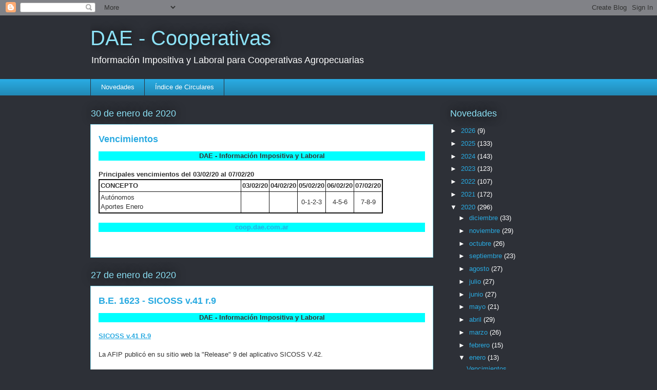

--- FILE ---
content_type: text/html; charset=UTF-8
request_url: https://coop.dae.com.ar/2020/01/
body_size: 14977
content:
<!DOCTYPE html>
<html class='v2' dir='ltr' lang='es'>
<head>
<link href='https://www.blogger.com/static/v1/widgets/335934321-css_bundle_v2.css' rel='stylesheet' type='text/css'/>
<meta content='width=1100' name='viewport'/>
<meta content='text/html; charset=UTF-8' http-equiv='Content-Type'/>
<meta content='blogger' name='generator'/>
<link href='https://coop.dae.com.ar/favicon.ico' rel='icon' type='image/x-icon'/>
<link href='https://coop.dae.com.ar/2020/01/' rel='canonical'/>
<!--Can't find substitution for tag [blog.ieCssRetrofitLinks]-->
<meta content='Información Impositiva y Laboral de Argentina' name='description'/>
<meta content='https://coop.dae.com.ar/2020/01/' property='og:url'/>
<meta content='DAE - Cooperativas' property='og:title'/>
<meta content='Información Impositiva y Laboral de Argentina' property='og:description'/>
<title>DAE - Cooperativas: enero 2020</title>
<style id='page-skin-1' type='text/css'><!--
/*
-----------------------------------------------
Blogger Template Style
Name:     Awesome Inc.
Designer: Tina Chen
URL:      tinachen.org
----------------------------------------------- */
/* Content
----------------------------------------------- */
body {
font: normal normal 13px Arial, Tahoma, Helvetica, FreeSans, sans-serif;
color: #333333;
background: #2d3037 none repeat scroll top left;
}
html body .content-outer {
min-width: 0;
max-width: 100%;
width: 100%;
}
a:link {
text-decoration: none;
color: #29aae1;
}
a:visited {
text-decoration: none;
color: #015782;
}
a:hover {
text-decoration: underline;
color: #29aae1;
}
.body-fauxcolumn-outer .cap-top {
position: absolute;
z-index: 1;
height: 276px;
width: 100%;
background: transparent none repeat-x scroll top left;
_background-image: none;
}
/* Columns
----------------------------------------------- */
.content-inner {
padding: 0;
}
.header-inner .section {
margin: 0 16px;
}
.tabs-inner .section {
margin: 0 16px;
}
.main-inner {
padding-top: 55px;
}
.main-inner .column-center-inner,
.main-inner .column-left-inner,
.main-inner .column-right-inner {
padding: 0 5px;
}
*+html body .main-inner .column-center-inner {
margin-top: -55px;
}
#layout .main-inner .column-center-inner {
margin-top: 0;
}
/* Header
----------------------------------------------- */
.header-outer {
margin: 0 0 15px 0;
background: transparent none repeat scroll 0 0;
}
.Header h1 {
font: normal normal 40px Arial, Tahoma, Helvetica, FreeSans, sans-serif;
color: #8ce1f5;
text-shadow: 0 0 20px #000000;
}
.Header h1 a {
color: #8ce1f5;
}
.Header .description {
font: normal normal 18px Arial, Tahoma, Helvetica, FreeSans, sans-serif;
color: #ffffff;
}
.header-inner .Header .titlewrapper,
.header-inner .Header .descriptionwrapper {
padding-left: 0;
padding-right: 0;
margin-bottom: 0;
}
.header-inner .Header .titlewrapper {
padding-top: 22px;
}
/* Tabs
----------------------------------------------- */
.tabs-outer {
overflow: hidden;
position: relative;
background: #29aae1 url(//www.blogblog.com/1kt/awesomeinc/tabs_gradient_light.png) repeat scroll 0 0;
}
#layout .tabs-outer {
overflow: visible;
}
.tabs-cap-top, .tabs-cap-bottom {
position: absolute;
width: 100%;
border-top: 1px solid #2d3037;
}
.tabs-cap-bottom {
bottom: 0;
}
.tabs-inner .widget li a {
display: inline-block;
margin: 0;
padding: .6em 1.5em;
font: normal normal 13px Arial, Tahoma, Helvetica, FreeSans, sans-serif;
color: #ffffff;
border-top: 1px solid #2d3037;
border-bottom: 1px solid #2d3037;
border-left: 1px solid #2d3037;
height: 16px;
line-height: 16px;
}
.tabs-inner .widget li:last-child a {
border-right: 1px solid #2d3037;
}
.tabs-inner .widget li.selected a, .tabs-inner .widget li a:hover {
background: #01689c url(//www.blogblog.com/1kt/awesomeinc/tabs_gradient_light.png) repeat-x scroll 0 -100px;
color: #ffffff;
}
/* Headings
----------------------------------------------- */
h2 {
font: normal normal 18px Arial, Tahoma, Helvetica, FreeSans, sans-serif;
color: #8ce1f5;
}
/* Widgets
----------------------------------------------- */
.main-inner .section {
margin: 0 27px;
padding: 0;
}
.main-inner .column-left-outer,
.main-inner .column-right-outer {
margin-top: -3.3em;
}
#layout .main-inner .column-left-outer,
#layout .main-inner .column-right-outer {
margin-top: 0;
}
.main-inner .column-left-inner,
.main-inner .column-right-inner {
background: transparent none repeat 0 0;
-moz-box-shadow: 0 0 0 rgba(0, 0, 0, .2);
-webkit-box-shadow: 0 0 0 rgba(0, 0, 0, .2);
-goog-ms-box-shadow: 0 0 0 rgba(0, 0, 0, .2);
box-shadow: 0 0 0 rgba(0, 0, 0, .2);
-moz-border-radius: 0;
-webkit-border-radius: 0;
-goog-ms-border-radius: 0;
border-radius: 0;
}
#layout .main-inner .column-left-inner,
#layout .main-inner .column-right-inner {
margin-top: 0;
}
.sidebar .widget {
font: normal normal 13px Arial, Tahoma, Helvetica, FreeSans, sans-serif;
color: #ffffff;
}
.sidebar .widget a:link {
color: #29aae1;
}
.sidebar .widget a:visited {
color: #015782;
}
.sidebar .widget a:hover {
color: #29aae1;
}
.sidebar .widget h2 {
text-shadow: 0 0 20px #000000;
}
.main-inner .widget {
background-color: transparent;
border: 1px solid transparent;
padding: 0 0 15px;
margin: 20px -16px;
-moz-box-shadow: 0 0 0 rgba(0, 0, 0, .2);
-webkit-box-shadow: 0 0 0 rgba(0, 0, 0, .2);
-goog-ms-box-shadow: 0 0 0 rgba(0, 0, 0, .2);
box-shadow: 0 0 0 rgba(0, 0, 0, .2);
-moz-border-radius: 0;
-webkit-border-radius: 0;
-goog-ms-border-radius: 0;
border-radius: 0;
}
.main-inner .widget h2 {
margin: 0 -0;
padding: .6em 0 .5em;
border-bottom: 1px solid transparent;
}
.footer-inner .widget h2 {
padding: 0 0 .4em;
border-bottom: 1px solid transparent;
}
.main-inner .widget h2 + div, .footer-inner .widget h2 + div {
border-top: 0 solid transparent;
padding-top: 8px;
}
.main-inner .widget .widget-content {
margin: 0 -0;
padding: 7px 0 0;
}
.main-inner .widget ul, .main-inner .widget #ArchiveList ul.flat {
margin: -8px -15px 0;
padding: 0;
list-style: none;
}
.main-inner .widget #ArchiveList {
margin: -8px 0 0;
}
.main-inner .widget ul li, .main-inner .widget #ArchiveList ul.flat li {
padding: .5em 15px;
text-indent: 0;
color: #ffffff;
border-top: 0 solid transparent;
border-bottom: 1px solid transparent;
}
.main-inner .widget #ArchiveList ul li {
padding-top: .25em;
padding-bottom: .25em;
}
.main-inner .widget ul li:first-child, .main-inner .widget #ArchiveList ul.flat li:first-child {
border-top: none;
}
.main-inner .widget ul li:last-child, .main-inner .widget #ArchiveList ul.flat li:last-child {
border-bottom: none;
}
.post-body {
position: relative;
}
.main-inner .widget .post-body ul {
padding: 0 2.5em;
margin: .5em 0;
list-style: disc;
}
.main-inner .widget .post-body ul li {
padding: 0.25em 0;
margin-bottom: .25em;
color: #333333;
border: none;
}
.footer-inner .widget ul {
padding: 0;
list-style: none;
}
.widget .zippy {
color: #ffffff;
}
/* Posts
----------------------------------------------- */
body .main-inner .Blog {
padding: 0;
margin-bottom: 1em;
background-color: transparent;
border: none;
-moz-box-shadow: 0 0 0 rgba(0, 0, 0, 0);
-webkit-box-shadow: 0 0 0 rgba(0, 0, 0, 0);
-goog-ms-box-shadow: 0 0 0 rgba(0, 0, 0, 0);
box-shadow: 0 0 0 rgba(0, 0, 0, 0);
}
.main-inner .section:last-child .Blog:last-child {
padding: 0;
margin-bottom: 1em;
}
.main-inner .widget h2.date-header {
margin: 0 -15px 1px;
padding: 0 0 0 0;
font: normal normal 18px Arial, Tahoma, Helvetica, FreeSans, sans-serif;
color: #8ce1f5;
background: transparent none no-repeat fixed center center;
border-top: 0 solid transparent;
border-bottom: 1px solid transparent;
-moz-border-radius-topleft: 0;
-moz-border-radius-topright: 0;
-webkit-border-top-left-radius: 0;
-webkit-border-top-right-radius: 0;
border-top-left-radius: 0;
border-top-right-radius: 0;
position: absolute;
bottom: 100%;
left: 0;
text-shadow: 0 0 20px #000000;
}
.main-inner .widget h2.date-header span {
font: normal normal 18px Arial, Tahoma, Helvetica, FreeSans, sans-serif;
display: block;
padding: .5em 15px;
border-left: 0 solid transparent;
border-right: 0 solid transparent;
}
.date-outer {
position: relative;
margin: 55px 0 20px;
padding: 0 15px;
background-color: #ffffff;
border: 1px solid #8ce1f5;
-moz-box-shadow: 0 0 0 rgba(0, 0, 0, .2);
-webkit-box-shadow: 0 0 0 rgba(0, 0, 0, .2);
-goog-ms-box-shadow: 0 0 0 rgba(0, 0, 0, .2);
box-shadow: 0 0 0 rgba(0, 0, 0, .2);
-moz-border-radius: 0;
-webkit-border-radius: 0;
-goog-ms-border-radius: 0;
border-radius: 0;
}
.date-outer:first-child {
margin-top: 0;
}
.date-outer:last-child {
margin-bottom: 0;
-moz-border-radius-bottomleft: 0;
-moz-border-radius-bottomright: 0;
-webkit-border-bottom-left-radius: 0;
-webkit-border-bottom-right-radius: 0;
-goog-ms-border-bottom-left-radius: 0;
-goog-ms-border-bottom-right-radius: 0;
border-bottom-left-radius: 0;
border-bottom-right-radius: 0;
}
.date-posts {
margin: 0 -0;
padding: 0 0;
clear: both;
}
.post-outer, .inline-ad {
border-top: 1px solid #8ce1f5;
margin: 0 -0;
padding: 15px 0;
}
.post-outer {
padding-bottom: 10px;
}
.post-outer:first-child {
padding-top: 10px;
border-top: none;
}
.post-outer:last-child, .inline-ad:last-child {
border-bottom: none;
}
.post-body {
position: relative;
}
.post-body img {
padding: 8px;
background: #ffffff;
border: 1px solid #cccccc;
-moz-box-shadow: 0 0 20px rgba(0, 0, 0, .2);
-webkit-box-shadow: 0 0 20px rgba(0, 0, 0, .2);
box-shadow: 0 0 20px rgba(0, 0, 0, .2);
-moz-border-radius: 0;
-webkit-border-radius: 0;
border-radius: 0;
}
h3.post-title, h4 {
font: normal bold 18px Arial, Tahoma, Helvetica, FreeSans, sans-serif;
color: #29aae1;
}
h3.post-title a {
font: normal bold 18px Arial, Tahoma, Helvetica, FreeSans, sans-serif;
color: #29aae1;
}
h3.post-title a:hover {
color: #29aae1;
text-decoration: underline;
}
.post-header {
margin: 0 0 1em;
}
.post-body {
line-height: 1.4;
}
.post-outer h2 {
color: #333333;
}
.post-footer {
margin: 1.5em 0 0;
}
#blog-pager {
padding: 15px;
font-size: 120%;
background-color: transparent;
border: 1px solid transparent;
-moz-box-shadow: 0 0 0 rgba(0, 0, 0, .2);
-webkit-box-shadow: 0 0 0 rgba(0, 0, 0, .2);
-goog-ms-box-shadow: 0 0 0 rgba(0, 0, 0, .2);
box-shadow: 0 0 0 rgba(0, 0, 0, .2);
-moz-border-radius: 0;
-webkit-border-radius: 0;
-goog-ms-border-radius: 0;
border-radius: 0;
-moz-border-radius-topleft: 0;
-moz-border-radius-topright: 0;
-webkit-border-top-left-radius: 0;
-webkit-border-top-right-radius: 0;
-goog-ms-border-top-left-radius: 0;
-goog-ms-border-top-right-radius: 0;
border-top-left-radius: 0;
border-top-right-radius-topright: 0;
margin-top: 0;
}
.blog-feeds, .post-feeds {
margin: 1em 0;
text-align: center;
color: #ffffff;
}
.blog-feeds a, .post-feeds a {
color: #29aae1;
}
.blog-feeds a:visited, .post-feeds a:visited {
color: #015782;
}
.blog-feeds a:hover, .post-feeds a:hover {
color: #29aae1;
}
.post-outer .comments {
margin-top: 2em;
}
/* Comments
----------------------------------------------- */
.comments .comments-content .icon.blog-author {
background-repeat: no-repeat;
background-image: url([data-uri]);
}
.comments .comments-content .loadmore a {
border-top: 1px solid #2d3037;
border-bottom: 1px solid #2d3037;
}
.comments .continue {
border-top: 2px solid #2d3037;
}
/* Footer
----------------------------------------------- */
.footer-outer {
margin: -0 0 -1px;
padding: 0 0 0;
color: #ffffff;
overflow: hidden;
}
.footer-fauxborder-left {
border-top: 1px solid transparent;
background: transparent none repeat scroll 0 0;
-moz-box-shadow: 0 0 0 rgba(0, 0, 0, .2);
-webkit-box-shadow: 0 0 0 rgba(0, 0, 0, .2);
-goog-ms-box-shadow: 0 0 0 rgba(0, 0, 0, .2);
box-shadow: 0 0 0 rgba(0, 0, 0, .2);
margin: 0 -0;
}
/* Mobile
----------------------------------------------- */
body.mobile {
background-size: auto;
}
.mobile .body-fauxcolumn-outer {
background: transparent none repeat scroll top left;
}
*+html body.mobile .main-inner .column-center-inner {
margin-top: 0;
}
.mobile .main-inner .widget {
padding: 0 0 15px;
}
.mobile .main-inner .widget h2 + div,
.mobile .footer-inner .widget h2 + div {
border-top: none;
padding-top: 0;
}
.mobile .footer-inner .widget h2 {
padding: 0.5em 0;
border-bottom: none;
}
.mobile .main-inner .widget .widget-content {
margin: 0;
padding: 7px 0 0;
}
.mobile .main-inner .widget ul,
.mobile .main-inner .widget #ArchiveList ul.flat {
margin: 0 -15px 0;
}
.mobile .main-inner .widget h2.date-header {
left: 0;
}
.mobile .date-header span {
padding: 0.4em 0;
}
.mobile .date-outer:first-child {
margin-bottom: 0;
border: 1px solid #8ce1f5;
-moz-border-radius-topleft: 0;
-moz-border-radius-topright: 0;
-webkit-border-top-left-radius: 0;
-webkit-border-top-right-radius: 0;
-goog-ms-border-top-left-radius: 0;
-goog-ms-border-top-right-radius: 0;
border-top-left-radius: 0;
border-top-right-radius: 0;
}
.mobile .date-outer {
border-color: #8ce1f5;
border-width: 0 1px 1px;
}
.mobile .date-outer:last-child {
margin-bottom: 0;
}
.mobile .main-inner {
padding: 0;
}
.mobile .header-inner .section {
margin: 0;
}
.mobile .post-outer, .mobile .inline-ad {
padding: 5px 0;
}
.mobile .tabs-inner .section {
margin: 0 10px;
}
.mobile .main-inner .widget h2 {
margin: 0;
padding: 0;
}
.mobile .main-inner .widget h2.date-header span {
padding: 0;
}
.mobile .main-inner .widget .widget-content {
margin: 0;
padding: 7px 0 0;
}
.mobile #blog-pager {
border: 1px solid transparent;
background: transparent none repeat scroll 0 0;
}
.mobile .main-inner .column-left-inner,
.mobile .main-inner .column-right-inner {
background: transparent none repeat 0 0;
-moz-box-shadow: none;
-webkit-box-shadow: none;
-goog-ms-box-shadow: none;
box-shadow: none;
}
.mobile .date-posts {
margin: 0;
padding: 0;
}
.mobile .footer-fauxborder-left {
margin: 0;
border-top: inherit;
}
.mobile .main-inner .section:last-child .Blog:last-child {
margin-bottom: 0;
}
.mobile-index-contents {
color: #333333;
}
.mobile .mobile-link-button {
background: #29aae1 url(//www.blogblog.com/1kt/awesomeinc/tabs_gradient_light.png) repeat scroll 0 0;
}
.mobile-link-button a:link, .mobile-link-button a:visited {
color: #ffffff;
}
.mobile .tabs-inner .PageList .widget-content {
background: transparent;
border-top: 1px solid;
border-color: #2d3037;
color: #ffffff;
}
.mobile .tabs-inner .PageList .widget-content .pagelist-arrow {
border-left: 1px solid #2d3037;
}
.feed-links {
display: none !important;
}
--></style>
<style id='template-skin-1' type='text/css'><!--
body {
min-width: 960px;
}
.content-outer, .content-fauxcolumn-outer, .region-inner {
min-width: 960px;
max-width: 960px;
_width: 960px;
}
.main-inner .columns {
padding-left: 0px;
padding-right: 260px;
}
.main-inner .fauxcolumn-center-outer {
left: 0px;
right: 260px;
/* IE6 does not respect left and right together */
_width: expression(this.parentNode.offsetWidth -
parseInt("0px") -
parseInt("260px") + 'px');
}
.main-inner .fauxcolumn-left-outer {
width: 0px;
}
.main-inner .fauxcolumn-right-outer {
width: 260px;
}
.main-inner .column-left-outer {
width: 0px;
right: 100%;
margin-left: -0px;
}
.main-inner .column-right-outer {
width: 260px;
margin-right: -260px;
}
#layout {
min-width: 0;
}
#layout .content-outer {
min-width: 0;
width: 800px;
}
#layout .region-inner {
min-width: 0;
width: auto;
}
body#layout div.add_widget {
padding: 8px;
}
body#layout div.add_widget a {
margin-left: 32px;
}
--></style>
<link href='https://www.blogger.com/dyn-css/authorization.css?targetBlogID=296503855601523376&amp;zx=cd79ebfa-22a9-49b8-ab51-23597ff784ef' media='none' onload='if(media!=&#39;all&#39;)media=&#39;all&#39;' rel='stylesheet'/><noscript><link href='https://www.blogger.com/dyn-css/authorization.css?targetBlogID=296503855601523376&amp;zx=cd79ebfa-22a9-49b8-ab51-23597ff784ef' rel='stylesheet'/></noscript>
<meta name='google-adsense-platform-account' content='ca-host-pub-1556223355139109'/>
<meta name='google-adsense-platform-domain' content='blogspot.com'/>

<!-- data-ad-client=ca-pub-6524723564968718 -->

</head>
<body class='loading variant-icy'>
<div class='navbar section' id='navbar' name='Barra de navegación'><div class='widget Navbar' data-version='1' id='Navbar1'><script type="text/javascript">
    function setAttributeOnload(object, attribute, val) {
      if(window.addEventListener) {
        window.addEventListener('load',
          function(){ object[attribute] = val; }, false);
      } else {
        window.attachEvent('onload', function(){ object[attribute] = val; });
      }
    }
  </script>
<div id="navbar-iframe-container"></div>
<script type="text/javascript" src="https://apis.google.com/js/platform.js"></script>
<script type="text/javascript">
      gapi.load("gapi.iframes:gapi.iframes.style.bubble", function() {
        if (gapi.iframes && gapi.iframes.getContext) {
          gapi.iframes.getContext().openChild({
              url: 'https://www.blogger.com/navbar/296503855601523376?origin\x3dhttps://coop.dae.com.ar',
              where: document.getElementById("navbar-iframe-container"),
              id: "navbar-iframe"
          });
        }
      });
    </script><script type="text/javascript">
(function() {
var script = document.createElement('script');
script.type = 'text/javascript';
script.src = '//pagead2.googlesyndication.com/pagead/js/google_top_exp.js';
var head = document.getElementsByTagName('head')[0];
if (head) {
head.appendChild(script);
}})();
</script>
</div></div>
<div class='body-fauxcolumns'>
<div class='fauxcolumn-outer body-fauxcolumn-outer'>
<div class='cap-top'>
<div class='cap-left'></div>
<div class='cap-right'></div>
</div>
<div class='fauxborder-left'>
<div class='fauxborder-right'></div>
<div class='fauxcolumn-inner'>
</div>
</div>
<div class='cap-bottom'>
<div class='cap-left'></div>
<div class='cap-right'></div>
</div>
</div>
</div>
<div class='content'>
<div class='content-fauxcolumns'>
<div class='fauxcolumn-outer content-fauxcolumn-outer'>
<div class='cap-top'>
<div class='cap-left'></div>
<div class='cap-right'></div>
</div>
<div class='fauxborder-left'>
<div class='fauxborder-right'></div>
<div class='fauxcolumn-inner'>
</div>
</div>
<div class='cap-bottom'>
<div class='cap-left'></div>
<div class='cap-right'></div>
</div>
</div>
</div>
<div class='content-outer'>
<div class='content-cap-top cap-top'>
<div class='cap-left'></div>
<div class='cap-right'></div>
</div>
<div class='fauxborder-left content-fauxborder-left'>
<div class='fauxborder-right content-fauxborder-right'></div>
<div class='content-inner'>
<header>
<div class='header-outer'>
<div class='header-cap-top cap-top'>
<div class='cap-left'></div>
<div class='cap-right'></div>
</div>
<div class='fauxborder-left header-fauxborder-left'>
<div class='fauxborder-right header-fauxborder-right'></div>
<div class='region-inner header-inner'>
<div class='header section' id='header' name='Cabecera'><div class='widget Header' data-version='1' id='Header1'>
<div id='header-inner'>
<div class='titlewrapper'>
<h1 class='title'>
<a href='https://coop.dae.com.ar/'>
DAE - Cooperativas
</a>
</h1>
</div>
<div class='descriptionwrapper'>
<p class='description'><span>Información Impositiva y Laboral para Cooperativas Agropecuarias</span></p>
</div>
</div>
</div></div>
</div>
</div>
<div class='header-cap-bottom cap-bottom'>
<div class='cap-left'></div>
<div class='cap-right'></div>
</div>
</div>
</header>
<div class='tabs-outer'>
<div class='tabs-cap-top cap-top'>
<div class='cap-left'></div>
<div class='cap-right'></div>
</div>
<div class='fauxborder-left tabs-fauxborder-left'>
<div class='fauxborder-right tabs-fauxborder-right'></div>
<div class='region-inner tabs-inner'>
<div class='tabs section' id='crosscol' name='Multicolumnas'><div class='widget PageList' data-version='1' id='PageList1'>
<div class='widget-content'>
<ul>
<li>
<a href='https://coop.dae.com.ar/'>Novedades</a>
</li>
<li>
<a href='https://coop.dae.com.ar/p/indice-de-circulares_1.html'>Índice de Circulares</a>
</li>
</ul>
<div class='clear'></div>
</div>
</div></div>
<div class='tabs no-items section' id='crosscol-overflow' name='Cross-Column 2'></div>
</div>
</div>
<div class='tabs-cap-bottom cap-bottom'>
<div class='cap-left'></div>
<div class='cap-right'></div>
</div>
</div>
<div class='main-outer'>
<div class='main-cap-top cap-top'>
<div class='cap-left'></div>
<div class='cap-right'></div>
</div>
<div class='fauxborder-left main-fauxborder-left'>
<div class='fauxborder-right main-fauxborder-right'></div>
<div class='region-inner main-inner'>
<div class='columns fauxcolumns'>
<div class='fauxcolumn-outer fauxcolumn-center-outer'>
<div class='cap-top'>
<div class='cap-left'></div>
<div class='cap-right'></div>
</div>
<div class='fauxborder-left'>
<div class='fauxborder-right'></div>
<div class='fauxcolumn-inner'>
</div>
</div>
<div class='cap-bottom'>
<div class='cap-left'></div>
<div class='cap-right'></div>
</div>
</div>
<div class='fauxcolumn-outer fauxcolumn-left-outer'>
<div class='cap-top'>
<div class='cap-left'></div>
<div class='cap-right'></div>
</div>
<div class='fauxborder-left'>
<div class='fauxborder-right'></div>
<div class='fauxcolumn-inner'>
</div>
</div>
<div class='cap-bottom'>
<div class='cap-left'></div>
<div class='cap-right'></div>
</div>
</div>
<div class='fauxcolumn-outer fauxcolumn-right-outer'>
<div class='cap-top'>
<div class='cap-left'></div>
<div class='cap-right'></div>
</div>
<div class='fauxborder-left'>
<div class='fauxborder-right'></div>
<div class='fauxcolumn-inner'>
</div>
</div>
<div class='cap-bottom'>
<div class='cap-left'></div>
<div class='cap-right'></div>
</div>
</div>
<!-- corrects IE6 width calculation -->
<div class='columns-inner'>
<div class='column-center-outer'>
<div class='column-center-inner'>
<div class='main section' id='main' name='Principal'><div class='widget Blog' data-version='1' id='Blog1'>
<div class='blog-posts hfeed'>

          <div class="date-outer">
        
<h2 class='date-header'><span>30 de enero de 2020</span></h2>

          <div class="date-posts">
        
<div class='post-outer'>
<div class='post hentry' itemprop='blogPost' itemscope='itemscope' itemtype='http://schema.org/BlogPosting'>
<meta content='296503855601523376' itemprop='blogId'/>
<meta content='7469647018527462554' itemprop='postId'/>
<a name='7469647018527462554'></a>
<h3 class='post-title entry-title' itemprop='name'>
<a href='https://coop.dae.com.ar/2020/01/vencimientos_30.html'>Vencimientos</a>
</h3>
<div class='post-header'>
<div class='post-header-line-1'></div>
</div>
<div class='post-body entry-content' id='post-body-7469647018527462554' itemprop='articleBody'>
<div style="background-color: cyan; font-family: Arial, Helvetica, sans-serif; font-size: small; text-align: center;">
<strong>DAE - Información Impositiva y Laboral</strong></div>
<br />
<span style="font-family: Arial;"><b>Principales vencimientos del  03/02/20 al 07/02/20</b></span><br />


<table border="2" bordercolor="#111111" cellpadding="2" style="border-collapse: collapse; text-align: justify; width: 100%px;">
<tbody>
<tr><td width="50%"><div style="text-align: left;">
<span style="font-family: Arial;"><strong>CONCEPTO</strong></span></div>
</td><td><div style="text-align: center;">
<strong><span style="font-family: Arial;">03/02/20</span></strong></div>
</td><td><div style="text-align: center;">
<strong><span style="font-family: Arial;">04/02/20</span></strong></div>
</td><td><div style="text-align: center;">
<strong><span style="font-family: Arial;">05/02/20</span></strong></div>
</td><td><div style="text-align: center;">
<strong><span style="font-family: Arial;">06/02/20</span></strong></div>
</td><td><div style="text-align: center;">
<strong><span style="font-family: Arial;">07/02/20</span></strong></div>
</td></tr>
<tr>
  <td width="50%">
  <div style="text-align: left;">
<span style="font-family: Arial;">Autónomos<br />
  Aportes Enero</span></div>
</td><td style="text-align: center;">
  &nbsp;</td>
  <td style="text-align: center;">
  &nbsp;</td>
  <td style="text-align: center;"><span style="font-family: Arial;">0-1-2-3</span></td><td style="text-align: center;">
  <span style="font-family: Arial;">4-5-6</span></td>
  <td style="text-align: center;"><span style="font-family: Arial;">7-8-9</span></td>
</tr>
</tbody></table>
<br />
<div style="background-color: cyan; font-family: Arial, Helvetica, sans-serif; font-size: small; text-align: center;">
<strong><a href="http://coop.dae.com.ar/">coop.dae.com.ar</a></strong></div>
<div style='clear: both;'></div>
</div>
<div class='post-footer'>
<div class='post-footer-line post-footer-line-1'><span class='post-comment-link'>
</span>
<span class='post-icons'>
</span>
</div>
<div class='post-footer-line post-footer-line-2'></div>
<div class='post-footer-line post-footer-line-3'></div>
</div>
</div>
</div>

          </div></div>
        

          <div class="date-outer">
        
<h2 class='date-header'><span>27 de enero de 2020</span></h2>

          <div class="date-posts">
        
<div class='post-outer'>
<div class='post hentry' itemprop='blogPost' itemscope='itemscope' itemtype='http://schema.org/BlogPosting'>
<meta content='296503855601523376' itemprop='blogId'/>
<meta content='7807480625844972219' itemprop='postId'/>
<a name='7807480625844972219'></a>
<h3 class='post-title entry-title' itemprop='name'>
<a href='https://coop.dae.com.ar/2020/01/be-1623-sicoss-v41-r9.html'>B.E. 1623 - SICOSS v.41 r.9</a>
</h3>
<div class='post-header'>
<div class='post-header-line-1'></div>
</div>
<div class='post-body entry-content' id='post-body-7807480625844972219' itemprop='articleBody'>
<div style="background-color: cyan; font-family: Arial, Helvetica, sans-serif; font-size: small; text-align: center;">
<strong>DAE - Información Impositiva y Laboral</strong></div>
<br />
<strong style="font-family: arial, helvetica, sans-serif;"><u><a href="http://www.afip.gob.ar/Aplicativos/seguridadSocial/Version41.0R9.asp" target="_blank">SICOSS v.41 R.9</a></u></strong><br />
<br />
<div style="text-align: justify;">
<span style="font-family: &quot;arial&quot; , &quot;helvetica&quot; , sans-serif;">La AFIP publicó en su sitio web la "Release" 9 del aplicativo SICOSS V.42.</span></div>
<div style="text-align: justify;">
<span style="font-family: &quot;arial&quot; , &quot;helvetica&quot; , sans-serif;"><br /></span></div>
<div style="text-align: justify;">
<span style="font-family: &quot;arial&quot; , &quot;helvetica&quot; , sans-serif;">Entre las novedades de esta "release", se implementan las nuevas alícuotas de contribuciones patronales previstas por el Art. 19 de la Ley 27.541, y la detracción de $ 7.003,68 prevista por el Art. 22 de la misma ley.</span></div>
<br />
<div style="background-color: cyan; font-family: Arial, Helvetica, sans-serif; font-size: small; text-align: center;">
<strong><a href="http://coop.dae.com.ar/">coop.dae.com.ar</a></strong></div>
<div style='clear: both;'></div>
</div>
<div class='post-footer'>
<div class='post-footer-line post-footer-line-1'><span class='post-comment-link'>
</span>
<span class='post-icons'>
</span>
</div>
<div class='post-footer-line post-footer-line-2'></div>
<div class='post-footer-line post-footer-line-3'></div>
</div>
</div>
</div>

          </div></div>
        

          <div class="date-outer">
        
<h2 class='date-header'><span>23 de enero de 2020</span></h2>

          <div class="date-posts">
        
<div class='post-outer'>
<div class='post hentry' itemprop='blogPost' itemscope='itemscope' itemtype='http://schema.org/BlogPosting'>
<meta content='296503855601523376' itemprop='blogId'/>
<meta content='3985209118045256300' itemprop='postId'/>
<a name='3985209118045256300'></a>
<h3 class='post-title entry-title' itemprop='name'>
<a href='https://coop.dae.com.ar/2020/01/vencimientos_23.html'>Vencimientos</a>
</h3>
<div class='post-header'>
<div class='post-header-line-1'></div>
</div>
<div class='post-body entry-content' id='post-body-3985209118045256300' itemprop='articleBody'>
<div style="background-color: cyan; font-family: Arial, Helvetica, sans-serif; font-size: small; text-align: center;">
<strong>DAE - Información Impositiva y Laboral</strong></div>
<br />
<span style="font-family: Arial;"><b>Principales vencimientos del  27/01/20 al 31/01/20</b></span><br />


<table border="2" bordercolor="#111111" cellpadding="2" style="border-collapse: collapse; text-align: justify; width: 100%px;">
<tbody>
<tr><td width="50%"><div style="text-align: left;">
<span style="font-family: Arial;"><strong>CONCEPTO</strong></span></div>
</td><td><div style="text-align: center;">
<strong><span style="font-family: Arial;">27/01/20</span></strong></div>
</td><td><div style="text-align: center;">
<strong><span style="font-family: Arial;">28/01/20</span></strong></div>
</td><td><div style="text-align: center;">
<strong><span style="font-family: Arial;">29/01/20</span></strong></div>
</td><td><div style="text-align: center;">
<strong><span style="font-family: Arial;">30/01/20</span></strong></div>
</td><td><div style="text-align: center;">
<strong><span style="font-family: Arial;">31/01/20</span></strong></div>
</td></tr>
<tr>
  <td width="50%">
  <div style="text-align: left;">
<span style="font-family: Arial;">Registro de Operaciones 
  Inmobiliarias<br />
  Diciembre</span></div>
</td><td style="text-align: center;">
  <span style="font-family: Arial;">Todos</span></td>
  <td style="text-align: center;">
  &nbsp;</td>
  <td style="text-align: center;">&nbsp;</td><td style="text-align: center;">
  &nbsp;</td>
  <td style="text-align: center;">&nbsp;</td>
</tr>
</tbody></table>
<br />
<div style="background-color: cyan; font-family: Arial, Helvetica, sans-serif; font-size: small; text-align: center;">
<strong><a href="http://coop.dae.com.ar/">coop.dae.com.ar</a></strong></div>
<div style='clear: both;'></div>
</div>
<div class='post-footer'>
<div class='post-footer-line post-footer-line-1'><span class='post-comment-link'>
</span>
<span class='post-icons'>
</span>
</div>
<div class='post-footer-line post-footer-line-2'></div>
<div class='post-footer-line post-footer-line-3'></div>
</div>
</div>
</div>

          </div></div>
        

          <div class="date-outer">
        
<h2 class='date-header'><span>22 de enero de 2020</span></h2>

          <div class="date-posts">
        
<div class='post-outer'>
<div class='post hentry' itemprop='blogPost' itemscope='itemscope' itemtype='http://schema.org/BlogPosting'>
<meta content='296503855601523376' itemprop='blogId'/>
<meta content='7952234859924262899' itemprop='postId'/>
<a name='7952234859924262899'></a>
<h3 class='post-title entry-title' itemprop='name'>
<a href='https://coop.dae.com.ar/2020/01/be-1622-bienes-de-capital-dto-37901.html'>B.E. 1622 - Bienes de Capital. Dto. 379/01. Prórroga</a>
</h3>
<div class='post-header'>
<div class='post-header-line-1'></div>
</div>
<div class='post-body entry-content' id='post-body-7952234859924262899' itemprop='articleBody'>
<div style="background-color: cyan; font-family: Arial, Helvetica, sans-serif; font-size: small; text-align: center;">
<strong>DAE - Información Impositiva y Laboral</strong></div>
<br />
<span style="font-family: &quot;arial&quot; , &quot;helvetica&quot; , sans-serif;"><strong><u><a href="https://coop.dae.com.ar/p/decreto-962020-decreto-n-3792001-y.html" target="_blank">Decreto 96/2020</a></u></strong></span><br />
<br />
<div style="text-align: justify;">
<span style="font-family: arial, helvetica, sans-serif;">Prorrogan hasta el 31/12/2020 el Régimen de Incentivo para los fabricantes de los bienes de capital establecido por el Decreto 379/2001.</span></div>
<div style="text-align: justify;">
<span style="font-family: arial, helvetica, sans-serif;"><br /></span></div>
<div style="text-align: justify;">
<span style="font-family: arial, helvetica, sans-serif;">Se fija como fecha límite de solicitud del beneficio el día 31 de marzo de 2021, quedando alcanzadas las operaciones cuyas facturas de venta sean emitidas hasta el 31/12/2020 y que a la fecha de la presentación no haya transcurrido más de un año desde su emisión.</span></div>
<br />
<div style="background-color: cyan; font-family: Arial, Helvetica, sans-serif; font-size: small; text-align: center;">
<strong><a href="http://coop.dae.com.ar/">coop.dae.com.ar</a></strong></div>
<div style='clear: both;'></div>
</div>
<div class='post-footer'>
<div class='post-footer-line post-footer-line-1'><span class='post-comment-link'>
</span>
<span class='post-icons'>
</span>
</div>
<div class='post-footer-line post-footer-line-2'></div>
<div class='post-footer-line post-footer-line-3'></div>
</div>
</div>
</div>

          </div></div>
        

          <div class="date-outer">
        
<h2 class='date-header'><span>17 de enero de 2020</span></h2>

          <div class="date-posts">
        
<div class='post-outer'>
<div class='post hentry' itemprop='blogPost' itemscope='itemscope' itemtype='http://schema.org/BlogPosting'>
<meta content='296503855601523376' itemprop='blogId'/>
<meta content='4445111101513224307' itemprop='postId'/>
<a name='4445111101513224307'></a>
<h3 class='post-title entry-title' itemprop='name'>
<a href='https://coop.dae.com.ar/2020/01/be-1621-impuesto-sobre-los-creditos-y.html'>B.E. 1621 - Impuesto sobre los Créditos y Débitos en Cuentas Bancarias. Retiros en efectivo</a>
</h3>
<div class='post-header'>
<div class='post-header-line-1'></div>
</div>
<div class='post-body entry-content' id='post-body-4445111101513224307' itemprop='articleBody'>
<div style="background-color: cyan; font-family: Arial, Helvetica, sans-serif; font-size: small; text-align: center;">
<strong>DAE - Información Impositiva y Laboral</strong></div>
<br />
<span style="font-family: &quot;arial&quot; , &quot;helvetica&quot; , sans-serif;"><strong><u><a href="https://coop.dae.com.ar/p/resolucion-general-afip-46652020.html" target="_blank">Resolución General (AFIP) 4665</a></u></strong></span><br />
<br />
<div style="text-align: justify;">
<span style="font-family: &quot;arial&quot; , &quot;helvetica&quot; , sans-serif;">La AFIP modificó la R.G. 2111, que establece el procedimiento para la determinación, liquidación e ingreso del Impuesto sobre los Créditos y Débitos en Cuentas Bancarias y otras Operatorias.</span></div>
<div style="text-align: justify;">
<span style="font-family: &quot;arial&quot; , &quot;helvetica&quot; , sans-serif;"><br /></span></div>
<div style="text-align: justify;">
<span style="font-family: &quot;arial&quot; , &quot;helvetica&quot; , sans-serif;">La modificación recepta lo dispuesto por la Ley 27.541 en cuanto establece que los débitos generados en las cuentas bancarias por los retiros de dinero en efectivo estarán sujetos al doble de la tasa vigente para cada caso, excepto cuando los titulares sean personas humanas o personas jurídicas que revistan la condición de Micro y Pequeñas Empresas.</span></div>
<div style="text-align: justify;">
<span style="font-family: &quot;arial&quot; , &quot;helvetica&quot; , sans-serif;"><br /></span></div>
<div style="text-align: justify;">
<span style="font-family: &quot;arial&quot; , &quot;helvetica&quot; , sans-serif;">A tal efecto las Micro y Pequeñas Empresas deberán presentar a la entidad bancaria el certificado que las acredita como tales.</span></div>
<div style="text-align: justify;">
<span style="font-family: &quot;arial&quot; , &quot;helvetica&quot; , sans-serif;"><br /></span></div>
<div style="text-align: justify;">
<span style="font-family: &quot;arial&quot; , &quot;helvetica&quot; , sans-serif;">Por otra parte, se aclara que el incremento de la alícuota incluye también a las extracciones en efectivo efectuadas mediante cheques propios o de terceros o por cualquier otro medio.</span></div>
<br />
<div style="background-color: cyan; font-family: Arial, Helvetica, sans-serif; font-size: small; text-align: center;">
<strong><a href="http://coop.dae.com.ar/">coop.dae.com.ar</a></strong></div>
<div style='clear: both;'></div>
</div>
<div class='post-footer'>
<div class='post-footer-line post-footer-line-1'><span class='post-comment-link'>
</span>
<span class='post-icons'>
</span>
</div>
<div class='post-footer-line post-footer-line-2'></div>
<div class='post-footer-line post-footer-line-3'></div>
</div>
</div>
</div>

          </div></div>
        

          <div class="date-outer">
        
<h2 class='date-header'><span>16 de enero de 2020</span></h2>

          <div class="date-posts">
        
<div class='post-outer'>
<div class='post hentry' itemprop='blogPost' itemscope='itemscope' itemtype='http://schema.org/BlogPosting'>
<meta content='296503855601523376' itemprop='blogId'/>
<meta content='7540073253268643739' itemprop='postId'/>
<a name='7540073253268643739'></a>
<h3 class='post-title entry-title' itemprop='name'>
<a href='https://coop.dae.com.ar/2020/01/vencimientos_16.html'>Vencimientos</a>
</h3>
<div class='post-header'>
<div class='post-header-line-1'></div>
</div>
<div class='post-body entry-content' id='post-body-7540073253268643739' itemprop='articleBody'>
<div style="background-color: cyan; font-family: Arial, Helvetica, sans-serif; font-size: small; text-align: center;">
<strong>DAE - Información Impositiva y Laboral</strong></div>
<br />
<span style="font-family: Arial;"><b>Principales vencimientos del  20/01/20 al 24/01/20</b></span><br />


<table border="2" bordercolor="#111111" cellpadding="2" style="border-collapse: collapse; text-align: justify; width: 100%px;">
<tbody>
<tr><td width="50%"><div style="text-align: left;">
<span style="font-family: Arial;"><strong>CONCEPTO</strong></span></div>
</td><td><div style="text-align: center;">
<strong><span style="font-family: Arial;">20/01/20</span></strong></div>
</td><td><div style="text-align: center;">
<strong><span style="font-family: Arial;">21/01/20</span></strong></div>
</td><td><div style="text-align: center;">
<strong><span style="font-family: Arial;">22/01/20</span></strong></div>
</td><td><div style="text-align: center;">
<strong><span style="font-family: Arial;">23/01/20</span></strong></div>
</td><td><div style="text-align: center;">
<strong><span style="font-family: Arial;">24/01/20</span></strong></div>
</td></tr>
<tr>
  <td width="50%">
  <div style="text-align: left;">
<span style="font-family: Arial;">Información Compras y Ventas / 
  Libro IVA Digital<br />
  Información Diciembre</span></div>
</td><td style="text-align: center;">
  <span style="font-family: Arial;">2-3</span></td>
  <td style="text-align: center;">
  <span style="font-family: Arial;">4-5</span></td>
  <td style="text-align: center;"><span style="font-family: Arial;">6-7</span></td><td style="text-align: center;">
  <span style="font-family: Arial;">8-9</span></td>
  <td style="text-align: center;">&nbsp;</td>
</tr>
<tr>
  <td width="50%">
  <div style="text-align: left;">
<span style="font-family: Arial;">IVA<br />
  D.J. Diciembre</span></div>
</td><td style="text-align: center;">
  <span style="font-family: Arial;">0-1</span></td>
  <td style="text-align: center;">
  <span style="font-family: Arial;">2-3</span></td>
  <td style="text-align: center;"><span style="font-family: Arial;">4-5</span></td><td style="text-align: center;">
  <span style="font-family: Arial;">6-7</span></td>
  <td style="text-align: center;"><span style="font-family: Arial;">8-9</span></td>
</tr>
<tr>
  <td width="50%">
  <div style="text-align: left;">
<span style="font-family: Arial;">IVA<br />
  D.J. Diciembre</span></div>
</td><td style="text-align: center;">
  <span style="font-family: Arial;">0-1</span></td>
  <td style="text-align: center;">
  <span style="font-family: Arial;">2-3</span></td>
  <td style="text-align: center;"><span style="font-family: Arial;">4-5</span></td><td style="text-align: center;">
  <span style="font-family: Arial;">6-7</span></td>
  <td style="text-align: center;"><span style="font-family: Arial;">8-9</span></td>
</tr>
<tr>
  <td width="50%">
  <div style="text-align: left;">
<span style="font-family: Arial;">SICORE<br />
  1ra. quincena Enero</span></div>
</td><td style="text-align: center;">
  &nbsp;</td>
  <td style="text-align: center;">
  <span style="font-family: Arial;">0-1-2-3</span></td>
  <td style="text-align: center;"><span style="font-family: Arial;">4-5-6</span></td><td style="text-align: center;">
  <span style="font-family: Arial;">7-8-9</span></td>
  <td style="text-align: center;">&nbsp;</td>
</tr>
<tr>
  <td width="50%">
  <div style="text-align: left;">
<span style="font-family: Arial;">Monotributo<br />
  Recategorización</span></div>
</td><td style="text-align: center;">
  <span style="font-family: Arial;">Todos</span></td>
  <td style="text-align: center;">
  &nbsp;</td>
  <td style="text-align: center;">&nbsp;</td><td style="text-align: center;">
  &nbsp;</td>
  <td style="text-align: center;">&nbsp;</td>
</tr>
<tr>
  <td width="50%">
  <div style="text-align: left;">
<span style="font-family: Arial;">Ingresos Brutos. Convenio 
  Multilateral<br />
  Anticipo Diciembre</span></div>
</td><td style="text-align: center;">
  <span style="font-family: Arial;">8-9</span></td>
  <td style="text-align: center;">
  &nbsp;</td>
  <td style="text-align: center;">&nbsp;</td><td style="text-align: center;">
  &nbsp;</td>
  <td style="text-align: center;">&nbsp;</td>
</tr>
</tbody></table>
<br />
<div style="background-color: cyan; font-family: Arial, Helvetica, sans-serif; font-size: small; text-align: center;">
<strong><a href="http://coop.dae.com.ar/">coop.dae.com.ar</a></strong></div>
<div style='clear: both;'></div>
</div>
<div class='post-footer'>
<div class='post-footer-line post-footer-line-1'><span class='post-comment-link'>
</span>
<span class='post-icons'>
</span>
</div>
<div class='post-footer-line post-footer-line-2'></div>
<div class='post-footer-line post-footer-line-3'></div>
</div>
</div>
</div>

          </div></div>
        

          <div class="date-outer">
        
<h2 class='date-header'><span>9 de enero de 2020</span></h2>

          <div class="date-posts">
        
<div class='post-outer'>
<div class='post hentry' itemprop='blogPost' itemscope='itemscope' itemtype='http://schema.org/BlogPosting'>
<meta content='296503855601523376' itemprop='blogId'/>
<meta content='1049883883480612729' itemprop='postId'/>
<a name='1049883883480612729'></a>
<h3 class='post-title entry-title' itemprop='name'>
<a href='https://coop.dae.com.ar/2020/01/vencimientos_9.html'>Vencimientos</a>
</h3>
<div class='post-header'>
<div class='post-header-line-1'></div>
</div>
<div class='post-body entry-content' id='post-body-1049883883480612729' itemprop='articleBody'>
<div style="background-color: cyan; font-family: Arial, Helvetica, sans-serif; font-size: small; text-align: center;">
<strong>DAE - Información Impositiva y Laboral</strong></div>
<br />
<span style="font-family: Arial;"><b>Principales vencimientos del  13/01/20 al 17/01/20</b></span><br />


<table border="2" bordercolor="#111111" cellpadding="2" style="border-collapse: collapse; text-align: justify; width: 100%px;">
<tbody>
<tr><td width="50%"><div style="text-align: left;">
<span style="font-family: Arial;"><strong>CONCEPTO</strong></span></div>
</td><td><div style="text-align: center;">
<strong><span style="font-family: Arial;">13/01/20</span></strong></div>
</td><td><div style="text-align: center;">
<strong><span style="font-family: Arial;">14/01/20</span></strong></div>
</td><td><div style="text-align: center;">
<strong><span style="font-family: Arial;">15/01/20</span></strong></div>
</td><td><div style="text-align: center;">
<strong><span style="font-family: Arial;">16/01/20</span></strong></div>
</td><td><div style="text-align: center;">
<strong><span style="font-family: Arial;">17/01/20</span></strong></div>
</td></tr>
<tr>
  <td width="50%">
  <div style="text-align: left;">
<span style="font-family: Arial;">Empleadores<br />
  D.J. Diciembre</span></div>
</td><td style="text-align: center;">
  <span style="font-family: Arial;">7-8-9</span></td>
  <td style="text-align: center;">
  &nbsp;</td>
  <td style="text-align: center;">&nbsp;</td><td style="text-align: center;">
  &nbsp;</td>
  <td style="text-align: center;">&nbsp;</td>
</tr>
<tr>
  <td width="50%">
  <div style="text-align: left;">
<span style="font-family: Arial;">SICORE<br />
  D.J. Diciembre</span></div>
</td><td style="text-align: center;">
  <span style="font-family: Arial;">7-8-9</span></td>
  <td style="text-align: center;">
  &nbsp;</td>
  <td style="text-align: center;">&nbsp;</td><td style="text-align: center;">
  &nbsp;</td>
  <td style="text-align: center;">&nbsp;</td>
</tr>
<tr>
  <td width="50%">
  <div style="text-align: left;">
<span style="font-family: Arial;">Fondo Educ. y Prom. Cooperativa<br />
  D.J. Ejercicios Agosto/19</span></div>
</td><td style="text-align: center;">
  <span style="font-family: Arial;">0-1-2-3</span></td>
  <td style="text-align: center;">
  <span style="font-family: Arial;">4-5-6</span></td>
  <td style="text-align: center;"><span style="font-family: Arial;">7-8-9</span></td><td style="text-align: center;">
  &nbsp;</td>
  <td style="text-align: center;">&nbsp;</td>
</tr>
<tr>
  <td width="50%">
  <div style="text-align: left;">
<span style="font-family: Arial;">Ganancias<br />
  D.J. Ejercicios Agosto/19</span></div>
</td><td style="text-align: center;">
  <span style="font-family: Arial;">0-1-2-3</span></td>
  <td style="text-align: center;">
  <span style="font-family: Arial;">4-5-6</span></td>
  <td style="text-align: center;"><span style="font-family: Arial;">7-8-9</span></td><td style="text-align: center;">
  &nbsp;</td>
  <td style="text-align: center;">&nbsp;</td>
</tr>
<tr>
  <td width="50%">
  <div style="text-align: left;">
<span style="font-family: Arial;">Ganancia Mínima Presunta<br />
  D.J. Ejercicios Agosto/19</span></div>
</td><td style="text-align: center;">
  <span style="font-family: Arial;">0-1-2-3</span></td>
  <td style="text-align: center;">
  <span style="font-family: Arial;">4-5-6</span></td>
  <td style="text-align: center;"><span style="font-family: Arial;">7-8-9</span></td><td style="text-align: center;">
  &nbsp;</td>
  <td style="text-align: center;">&nbsp;</td>
</tr>
<tr>
  <td width="50%">
  <div style="text-align: left;">
<span style="font-family: Arial;">Fondo Educ. y Prom. 
  Cooperativa, Ganancias<br />
  Anticipos</span></div>
</td><td style="text-align: center;">
  <span style="font-family: Arial;">0-1-2-3</span></td>
  <td style="text-align: center;">
  <span style="font-family: Arial;">4-5-6</span></td>
  <td style="text-align: center;"><span style="font-family: Arial;">7-8-9</span></td><td style="text-align: center;">
  &nbsp;</td>
  <td style="text-align: center;">&nbsp;</td>
</tr>
<tr>
  <td width="50%">
  <div style="text-align: left;">
<span style="font-family: Arial;">Información Compras y Ventas / 
  Libro IVA Digital<br />
  Información Diciembre</span></div>
</td><td style="text-align: center;">
  &nbsp;</td>
  <td style="text-align: center;">
  &nbsp;</td>
  <td style="text-align: center;">&nbsp;</td><td style="text-align: center;">
  &nbsp;</td>
  <td style="text-align: center;"><span style="font-family: Arial;">0-1</span></td>
</tr>
<tr>
  <td width="50%">
  <div style="text-align: left;">
<span style="font-family: Arial;">Ingresos Brutos. Convenio 
  Multilateral<br />
  Anticipo Diciembre</span></div>
</td><td style="text-align: center;">
  &nbsp;</td>
  <td style="text-align: center;">
  &nbsp;</td>
  <td style="text-align: center;"><span style="font-family: Arial;">0-1-2</span></td><td style="text-align: center;">
  <span style="font-family: Arial;">3-4-5</span></td>
  <td style="text-align: center;"><span style="font-family: Arial;">6-7</span></td>
</tr>
</tbody></table>
<br />
<div style="background-color: cyan; font-family: Arial, Helvetica, sans-serif; font-size: small; text-align: center;">
<strong><a href="http://coop.dae.com.ar/">coop.dae.com.ar</a></strong></div>
<div style='clear: both;'></div>
</div>
<div class='post-footer'>
<div class='post-footer-line post-footer-line-1'><span class='post-comment-link'>
</span>
<span class='post-icons'>
</span>
</div>
<div class='post-footer-line post-footer-line-2'></div>
<div class='post-footer-line post-footer-line-3'></div>
</div>
</div>
</div>
<div class='post-outer'>
<div class='post hentry' itemprop='blogPost' itemscope='itemscope' itemtype='http://schema.org/BlogPosting'>
<meta content='296503855601523376' itemprop='blogId'/>
<meta content='1888366144076968927' itemprop='postId'/>
<a name='1888366144076968927'></a>
<h3 class='post-title entry-title' itemprop='name'>
<a href='https://coop.dae.com.ar/2020/01/be-1620-seguridad-social-determinacion_9.html'>B.E. 1620 - Seguridad social. Determinación. Nuevas funcionalidades</a>
</h3>
<div class='post-header'>
<div class='post-header-line-1'></div>
</div>
<div class='post-body entry-content' id='post-body-1888366144076968927' itemprop='articleBody'>
<div style="background-color: cyan; font-family: Arial, Helvetica, sans-serif; font-size: small; text-align: center;">
<strong>DAE - Información Impositiva y Laboral</strong></div>
<br />
<span style="font-family: &quot;arial&quot; , &quot;helvetica&quot; , sans-serif;"><strong><u><a href="https://coop.dae.com.ar/p/resolucion-general-afip-46612020.html" target="_blank">Resolución General (AFIP) 4661</a></u></strong></span><br />
<br />
<div style="text-align: justify;">
<span style="font-family: arial, helvetica, sans-serif;">La AFIP incorporará en la Versión 41, release 8, del programa aplicativo SICOSS&#8221; y en el sistema &#8220;Declaración en línea&#8221;, las funcionalidades que contemplan las modificaciones introducidas por la Ley 27.541, en los siguientes aspectos:</span></div>
<div style="text-align: justify;">
<span style="font-family: arial, helvetica, sans-serif;"><br /></span></div>
<div style="text-align: justify;">
<span style="font-family: arial, helvetica, sans-serif;">- Las nuevas alícuotas (20,40% para los empleadores del sector &#8220;servicios&#8221; o &#8220;comercio&#8221; cuyas ventas totales anuales superen los límites de la categorización como empresa mediana tramo 2; y 18% para los restantes empleadores)</span></div>
<div style="text-align: justify;">
<span style="font-family: arial, helvetica, sans-serif;"><br /></span></div>
<div style="text-align: justify;">
<span style="font-family: arial, helvetica, sans-serif;">- Un campo para la detracción de $ 7.003,68 de la base imponible de contribuciones patronales, según lo previsto en el Art. 22 primer párrafo de la Ley 27.541</span></div>
<div style="text-align: justify;">
<span style="font-family: arial, helvetica, sans-serif;"><br /></span></div>
<div style="text-align: justify;">
<span style="font-family: arial, helvetica, sans-serif;">- Un campo para la detracción de $ 17.509,20 para los empleadores comprendidos en los Decretos 1067/18, 128/19 y 688/19 y empleadores concesionarios de servicios públicos</span></div>
<div style="text-align: justify;">
<span style="font-family: arial, helvetica, sans-serif;"><br /></span></div>
<div style="text-align: justify;">
<span style="font-family: arial, helvetica, sans-serif;">La detracción del Art. 23 ($ 10.000.- sobre el total de la base imponible resultante de la aplicación de las detracciones previstas en el artículo 22 de la ley se implementará en la Versión 42 del aplicativo SICOSS y Declaración en Línea, que estarán disponibles desde el 1 de marzo de 2020.</span></div>
<div style="text-align: justify;">
<span style="font-family: arial, helvetica, sans-serif;"><br /></span></div>
<div style="text-align: justify;">
<span style="font-family: arial, helvetica, sans-serif;">Las declaraciones juradas de los períodos diciembre de 2019 y enero de 2020 podrán ser rectificadas por nómina completa hasta el día 31 de marzo de 2020, a los efectos de aplicar las detracciones mencionadas.</span></div>
<br />
<div style="background-color: cyan; font-family: Arial, Helvetica, sans-serif; font-size: small; text-align: center;">
<strong><a href="http://coop.dae.com.ar/">coop.dae.com.ar</a></strong></div>
<div style='clear: both;'></div>
</div>
<div class='post-footer'>
<div class='post-footer-line post-footer-line-1'><span class='post-comment-link'>
</span>
<span class='post-icons'>
</span>
</div>
<div class='post-footer-line post-footer-line-2'></div>
<div class='post-footer-line post-footer-line-3'></div>
</div>
</div>
</div>

          </div></div>
        

          <div class="date-outer">
        
<h2 class='date-header'><span>7 de enero de 2020</span></h2>

          <div class="date-posts">
        
<div class='post-outer'>
<div class='post hentry' itemprop='blogPost' itemscope='itemscope' itemtype='http://schema.org/BlogPosting'>
<meta content='296503855601523376' itemprop='blogId'/>
<meta content='664462619214759514' itemprop='postId'/>
<a name='664462619214759514'></a>
<h3 class='post-title entry-title' itemprop='name'>
<a href='https://coop.dae.com.ar/2020/01/be-1619-impuesto-pais-regimen-de.html'>B.E. 1619 - Impuesto "PAIS". Régimen de percepción</a>
</h3>
<div class='post-header'>
<div class='post-header-line-1'></div>
</div>
<div class='post-body entry-content' id='post-body-664462619214759514' itemprop='articleBody'>
<div style="background-color: cyan; font-family: Arial, Helvetica, sans-serif; font-size: small; text-align: center;">
<strong>DAE - Información Impositiva y Laboral</strong></div>
<br />
<span style="font-family: &quot;arial&quot; , &quot;helvetica&quot; , sans-serif;"><strong><u><a href="https://coop.dae.com.ar/p/resolucion-general-afip-46592020.html" target="_blank">Resolución General (AFIP) 4659</a></u></strong></span><br />
<br />
<div style="text-align: justify;">
<span style="font-family: arial, helvetica, sans-serif;">La AFIP reglamentó el régimen de percepción y liquidación del "Impuesto Para una Argentina Inclusiva y Solidaria (PAIS)" establecido por la Ley 27.541.</span></div>
<div style="text-align: justify;">
<span style="font-family: arial, helvetica, sans-serif;"><br /></span></div>
<div style="text-align: justify;">
<span style="font-family: arial, helvetica, sans-serif;">Los agentes de percepción señalados por el Art. 37 de la ley (entidades autorizadas a operar en cambios, operadores de sistemas de tarjetas, agencias de viajes y empresas de transporte) deberán efectuar las percepciones del impuesto a los sujetos pasivos del mismo que revistan la condición de residentes en el país, aplicando la alícuota que corresponda sobre el monto en pesos de la operación alcanzada. La percepción deberá consignarse en forma discriminada en la documentación de la operación.</span></div>
<div style="text-align: justify;">
<span style="font-family: arial, helvetica, sans-serif;"><br /></span></div>
<div style="text-align: justify;">
<span style="font-family: arial, helvetica, sans-serif;">Cuando se omita efectuar la percepción, el sujeto pasivo deberá ingresar en forma directa la "autopercepción".</span></div>
<div style="text-align: justify;">
<span style="font-family: arial, helvetica, sans-serif;"><br /></span></div>
<div style="text-align: justify;">
<span style="font-family: arial, helvetica, sans-serif;">Los agentes de percepción y liquidación deberán inscribirse como tales en el Sistema Registral, y el ingreso de las percepciones se realizará por períodos semanales.</span></div>
<br />
<div style="background-color: cyan; font-family: Arial, Helvetica, sans-serif; font-size: small; text-align: center;">
<strong><a href="http://coop.dae.com.ar/">coop.dae.com.ar</a></strong></div>
<div style='clear: both;'></div>
</div>
<div class='post-footer'>
<div class='post-footer-line post-footer-line-1'><span class='post-comment-link'>
</span>
<span class='post-icons'>
</span>
</div>
<div class='post-footer-line post-footer-line-2'></div>
<div class='post-footer-line post-footer-line-3'></div>
</div>
</div>
</div>

          </div></div>
        

          <div class="date-outer">
        
<h2 class='date-header'><span>5 de enero de 2020</span></h2>

          <div class="date-posts">
        
<div class='post-outer'>
<div class='post hentry' itemprop='blogPost' itemscope='itemscope' itemtype='http://schema.org/BlogPosting'>
<meta content='296503855601523376' itemprop='blogId'/>
<meta content='6155885869830622280' itemprop='postId'/>
<a name='6155885869830622280'></a>
<h3 class='post-title entry-title' itemprop='name'>
<a href='https://coop.dae.com.ar/2020/01/be-1618-incremento-salarial.html'>B.E. 1618 - Incremento salarial</a>
</h3>
<div class='post-header'>
<div class='post-header-line-1'></div>
</div>
<div class='post-body entry-content' id='post-body-6155885869830622280' itemprop='articleBody'>
<div style="background-color: cyan; font-family: Arial, Helvetica, sans-serif; font-size: small; text-align: center;">
<strong>DAE - Información Impositiva y Laboral</strong></div>
<br />
<span style="font-family: &quot;arial&quot; , &quot;helvetica&quot; , sans-serif;"><strong><u><a href="https://coop.dae.com.ar/p/decreto-142020-disponese-incremento.html" target="_blank">Decreto 14/2020</a></u></strong></span><br />
<br />
<div style="text-align: justify;">
<span style="font-family: arial, helvetica, sans-serif;">El Poder Ejecutivo dispuso un incremento salarial de $ 3.000.- a partir de enero más $ 1.000.- a partir de febrero.</span></div>
<div style="text-align: justify;">
<span style="font-family: arial, helvetica, sans-serif;"><br /></span></div>
<div style="text-align: justify;">
<span style="font-family: arial, helvetica, sans-serif;">La medida alcanza a todos los trabajadores en relación de dependencia del sector privado, aunque quedan excluidos los trabajadores del Régimen de Trabajo Agrario, respecto de los cuales la CNTA evaluará la posibilidad de instrumentar medidas tendientes a contemplar su situación.</span></div>
<div style="text-align: justify;">
<span style="font-family: arial, helvetica, sans-serif;"><br /></span></div>
<div style="text-align: justify;">
<span style="font-family: arial, helvetica, sans-serif;">El incremento&nbsp;</span><span style="font-family: arial, helvetica, sans-serif;">deberá consignarse en el recibo de haberes como un rubro independiente denominado &#8220;incremento solidario&#8221;,&nbsp;</span><span style="font-family: arial, helvetica, sans-serif;">no deberá ser tenido en cuenta para el cálculo de ningún adicional, y&nbsp;</span><span style="font-family: arial, helvetica, sans-serif;">deberá ser absorbido por las futuras negociaciones paritarias.</span></div>
<div style="text-align: justify;">
<br /></div>
<div style="text-align: justify;">
<span style="font-family: arial, helvetica, sans-serif;">En los casos que se cumpla jornada inferior a la legal o convencional el incremento se aplicará en forma proporcional.</span></div>
<div style="text-align: justify;">
<span style="font-family: arial, helvetica, sans-serif;"><br /></span></div>
<div style="text-align: justify;">
<span style="font-family: arial, helvetica, sans-serif;">Las Micro, Pequeñas y Medianas Empresas que cuenten con Certificado MiPyME vigente, quedarán eximidas del pago de las contribuciones patronales con destino al Sistema Integrado Previsional Argentino por este incremento hasta que sea absorbido por las futuras paritarias o, como máximo, por el término de 3 meses. Las empresas que no cuenten con su "Certificado MiPyME" vigente podrán quedar incluidas en el beneficio siempre que lo obtuvieran dentro del plazo de 60 días corridos.</span></div>
<br />
<div style="background-color: cyan; font-family: Arial, Helvetica, sans-serif; font-size: small; text-align: center;">
<strong><a href="http://coop.dae.com.ar/">coop.dae.com.ar</a></strong></div>
<div style='clear: both;'></div>
</div>
<div class='post-footer'>
<div class='post-footer-line post-footer-line-1'><span class='post-comment-link'>
</span>
<span class='post-icons'>
</span>
</div>
<div class='post-footer-line post-footer-line-2'></div>
<div class='post-footer-line post-footer-line-3'></div>
</div>
</div>
</div>

          </div></div>
        

          <div class="date-outer">
        
<h2 class='date-header'><span>2 de enero de 2020</span></h2>

          <div class="date-posts">
        
<div class='post-outer'>
<div class='post hentry' itemprop='blogPost' itemscope='itemscope' itemtype='http://schema.org/BlogPosting'>
<meta content='296503855601523376' itemprop='blogId'/>
<meta content='8532204236487702894' itemprop='postId'/>
<a name='8532204236487702894'></a>
<h3 class='post-title entry-title' itemprop='name'>
<a href='https://coop.dae.com.ar/2020/01/be-1617-ganancias-deducciones-2020.html'>B.E. 1617 - Ganancias. Deducciones 2020</a>
</h3>
<div class='post-header'>
<div class='post-header-line-1'></div>
</div>
<div class='post-body entry-content' id='post-body-8532204236487702894' itemprop='articleBody'>
<div style="background-color: cyan; font-family: Arial, Helvetica, sans-serif; font-size: small; text-align: center;">
<strong>DAE - Información Impositiva y Laboral</strong></div>
<br />
<span style="font-family: &quot;arial&quot; , &quot;helvetica&quot; , sans-serif;"><strong><u><a href="https://drive.google.com/open?id=1nZTb9vWLuY43PISLuOmR0YAeW2UyVqqL" target="_blank">Deducciones 2020</a></u></strong></span><br />
<br />
<div style="text-align: justify;">
<span style="font-family: &quot;arial&quot; , &quot;helvetica&quot; , sans-serif;">La AFIP publicó las tablas de deducciones para el cálculo de las retenciones del Impuesto a las Ganancias a empleados en relación de dependencia.&nbsp;</span> </div>
<br />
<div style="background-color: cyan; font-family: Arial, Helvetica, sans-serif; font-size: small; text-align: center;">
<strong><a href="http://coop.dae.com.ar/">coop.dae.com.ar</a></strong></div>
<div style='clear: both;'></div>
</div>
<div class='post-footer'>
<div class='post-footer-line post-footer-line-1'><span class='post-comment-link'>
</span>
<span class='post-icons'>
</span>
</div>
<div class='post-footer-line post-footer-line-2'></div>
<div class='post-footer-line post-footer-line-3'></div>
</div>
</div>
</div>

          </div></div>
        

          <div class="date-outer">
        
<h2 class='date-header'><span>1 de enero de 2020</span></h2>

          <div class="date-posts">
        
<div class='post-outer'>
<div class='post hentry' itemprop='blogPost' itemscope='itemscope' itemtype='http://schema.org/BlogPosting'>
<meta content='296503855601523376' itemprop='blogId'/>
<meta content='8274005643444421261' itemprop='postId'/>
<a name='8274005643444421261'></a>
<h3 class='post-title entry-title' itemprop='name'>
<a href='https://coop.dae.com.ar/2020/01/vencimientos.html'>Vencimientos</a>
</h3>
<div class='post-header'>
<div class='post-header-line-1'></div>
</div>
<div class='post-body entry-content' id='post-body-8274005643444421261' itemprop='articleBody'>
<div style="background-color: cyan; font-family: Arial, Helvetica, sans-serif; font-size: small; text-align: center;">
<strong>DAE - Información Impositiva y Laboral</strong></div>
<br />
<span style="font-family: Arial;"><b>Principales vencimientos del  06/01/20 al 10/01/20</b></span><br />


<table border="2" bordercolor="#111111" cellpadding="2" style="border-collapse: collapse; text-align: justify; width: 100%px;">
<tbody>
<tr><td width="50%"><div style="text-align: left;">
<span style="font-family: Arial;"><strong>CONCEPTO</strong></span></div>
</td><td><div style="text-align: center;">
<strong><span style="font-family: Arial;">06/01/20</span></strong></div>
</td><td><div style="text-align: center;">
<strong><span style="font-family: Arial;">07/01/20</span></strong></div>
</td><td><div style="text-align: center;">
<strong><span style="font-family: Arial;">08/01/20</span></strong></div>
</td><td><div style="text-align: center;">
<strong><span style="font-family: Arial;">09/01/20</span></strong></div>
</td><td><div style="text-align: center;">
<strong><span style="font-family: Arial;">10/01/20</span></strong></div>
</td></tr>
<tr>
  <td width="50%">
  <div style="text-align: left;">
<span style="font-family: Arial;">Autónomos<br />
  Aportes Diciembre</span></div>
</td><td style="text-align: center;">
  <span style="font-family: Arial;">0-1-2-3</span></td>
  <td style="text-align: center;">
  <span style="font-family: Arial;">4-5-6</span></td>
  <td style="text-align: center;"><span style="font-family: Arial;">7-8-9</span></td><td style="text-align: center;">
  &nbsp;</td>
  <td style="text-align: center;">&nbsp;</td>
</tr>
<tr>
  <td width="50%">
  <div style="text-align: left;">
<span style="font-family: Arial;">Empleadores<br />
  D.J. Diciembre</span></div>
</td><td style="text-align: center;">
  &nbsp;</td>
  <td style="text-align: center;">
  &nbsp;</td>
  <td style="text-align: center;">&nbsp;</td><td style="text-align: center;">
  <span style="font-family: Arial;">0-1-2-3</span></td>
  <td style="text-align: center;"><span style="font-family: Arial;">4-5-6</span></td>
</tr>
<tr>
  <td width="50%">
  <div style="text-align: left;">
<span style="font-family: Arial;">SICORE<br />
  D.J. Diciembre</span></div>
</td><td style="text-align: center;">
  &nbsp;</td>
  <td style="text-align: center;">
  &nbsp;</td>
  <td style="text-align: center;">&nbsp;</td><td style="text-align: center;">
  <span style="font-family: Arial;">0-1-2-3</span></td>
  <td style="text-align: center;"><span style="font-family: Arial;">4-5-6</span></td>
</tr>
</tbody></table>
<br />
<div style="background-color: cyan; font-family: Arial, Helvetica, sans-serif; font-size: small; text-align: center;">
<strong><a href="http://coop.dae.com.ar/">coop.dae.com.ar</a></strong></div>
<div style='clear: both;'></div>
</div>
<div class='post-footer'>
<div class='post-footer-line post-footer-line-1'><span class='post-comment-link'>
</span>
<span class='post-icons'>
</span>
</div>
<div class='post-footer-line post-footer-line-2'></div>
<div class='post-footer-line post-footer-line-3'></div>
</div>
</div>
</div>
<div class='post-outer'>
<div class='post hentry' itemprop='blogPost' itemscope='itemscope' itemtype='http://schema.org/BlogPosting'>
<meta content='296503855601523376' itemprop='blogId'/>
<meta content='8658553444561609412' itemprop='postId'/>
<a name='8658553444561609412'></a>
<h3 class='post-title entry-title' itemprop='name'>
<a href='https://coop.dae.com.ar/2020/01/circulares-mensuales.html'>Circulares Mensuales</a>
</h3>
<div class='post-header'>
<div class='post-header-line-1'></div>
</div>
<div class='post-body entry-content' id='post-body-8658553444561609412' itemprop='articleBody'>
<div style="background-color: cyan; font-family: Arial, Helvetica, sans-serif; font-size: small; text-align: center;">
<strong>DAE - Información Impositiva y Laboral</strong></div>
<br />
<span style="font-family: &quot;arial&quot; , &quot;helvetica&quot; , sans-serif; text-align: justify;">En el&nbsp;</span><b style="font-family: arial, helvetica, sans-serif; text-align: justify;"><u><a href="http://coop.dae.com.ar/p/indice-de-circulares.html" target="_blank">Indice de Circulares</a></u></b><span style="font-family: &quot;arial&quot; , &quot;helvetica&quot; , sans-serif; text-align: justify;">&nbsp;de nuestro sitio web incorporamos los enlaces a las Circulares Impositiva y Laboral, con los resúmenes y textos de las normas de especial interés para nuestras Cooperativas agropecuarias, publicadas durante el mes de&nbsp;<b>Diciembre</b>.</span><br />
<br />
<div style="background-color: cyan; font-family: Arial, Helvetica, sans-serif; font-size: small; text-align: center;">
<strong><a href="http://coop.dae.com.ar/">coop.dae.com.ar</a></strong></div>
<div style='clear: both;'></div>
</div>
<div class='post-footer'>
<div class='post-footer-line post-footer-line-1'><span class='post-comment-link'>
</span>
<span class='post-icons'>
</span>
</div>
<div class='post-footer-line post-footer-line-2'></div>
<div class='post-footer-line post-footer-line-3'></div>
</div>
</div>
</div>

        </div></div>
      
</div>
<div class='blog-pager' id='blog-pager'>
<span id='blog-pager-newer-link'>
<a class='blog-pager-newer-link' href='https://coop.dae.com.ar/search?updated-max=2020-06-10T01:53:00-03:00&max-results=100&reverse-paginate=true' id='Blog1_blog-pager-newer-link' title='Entradas más recientes'>Entradas más recientes</a>
</span>
<span id='blog-pager-older-link'>
<a class='blog-pager-older-link' href='https://coop.dae.com.ar/search?updated-max=2020-01-01T19:54:00-03:00' id='Blog1_blog-pager-older-link' title='Entradas antiguas'>Entradas antiguas</a>
</span>
<a class='home-link' href='https://coop.dae.com.ar/'>Inicio</a>
</div>
<div class='clear'></div>
</div></div>
</div>
</div>
<div class='column-left-outer'>
<div class='column-left-inner'>
<aside>
</aside>
</div>
</div>
<div class='column-right-outer'>
<div class='column-right-inner'>
<aside>
<div class='sidebar section' id='sidebar-right-1'><div class='widget BlogArchive' data-version='1' id='BlogArchive1'>
<h2>Novedades</h2>
<div class='widget-content'>
<div id='ArchiveList'>
<div id='BlogArchive1_ArchiveList'>
<ul class='hierarchy'>
<li class='archivedate collapsed'>
<a class='toggle' href='javascript:void(0)'>
<span class='zippy'>

        &#9658;&#160;
      
</span>
</a>
<a class='post-count-link' href='https://coop.dae.com.ar/2026/'>
2026
</a>
<span class='post-count' dir='ltr'>(9)</span>
<ul class='hierarchy'>
<li class='archivedate collapsed'>
<a class='toggle' href='javascript:void(0)'>
<span class='zippy'>

        &#9658;&#160;
      
</span>
</a>
<a class='post-count-link' href='https://coop.dae.com.ar/2026/01/'>
enero
</a>
<span class='post-count' dir='ltr'>(9)</span>
</li>
</ul>
</li>
</ul>
<ul class='hierarchy'>
<li class='archivedate collapsed'>
<a class='toggle' href='javascript:void(0)'>
<span class='zippy'>

        &#9658;&#160;
      
</span>
</a>
<a class='post-count-link' href='https://coop.dae.com.ar/2025/'>
2025
</a>
<span class='post-count' dir='ltr'>(133)</span>
<ul class='hierarchy'>
<li class='archivedate collapsed'>
<a class='toggle' href='javascript:void(0)'>
<span class='zippy'>

        &#9658;&#160;
      
</span>
</a>
<a class='post-count-link' href='https://coop.dae.com.ar/2025/12/'>
diciembre
</a>
<span class='post-count' dir='ltr'>(20)</span>
</li>
</ul>
<ul class='hierarchy'>
<li class='archivedate collapsed'>
<a class='toggle' href='javascript:void(0)'>
<span class='zippy'>

        &#9658;&#160;
      
</span>
</a>
<a class='post-count-link' href='https://coop.dae.com.ar/2025/11/'>
noviembre
</a>
<span class='post-count' dir='ltr'>(8)</span>
</li>
</ul>
<ul class='hierarchy'>
<li class='archivedate collapsed'>
<a class='toggle' href='javascript:void(0)'>
<span class='zippy'>

        &#9658;&#160;
      
</span>
</a>
<a class='post-count-link' href='https://coop.dae.com.ar/2025/10/'>
octubre
</a>
<span class='post-count' dir='ltr'>(11)</span>
</li>
</ul>
<ul class='hierarchy'>
<li class='archivedate collapsed'>
<a class='toggle' href='javascript:void(0)'>
<span class='zippy'>

        &#9658;&#160;
      
</span>
</a>
<a class='post-count-link' href='https://coop.dae.com.ar/2025/09/'>
septiembre
</a>
<span class='post-count' dir='ltr'>(12)</span>
</li>
</ul>
<ul class='hierarchy'>
<li class='archivedate collapsed'>
<a class='toggle' href='javascript:void(0)'>
<span class='zippy'>

        &#9658;&#160;
      
</span>
</a>
<a class='post-count-link' href='https://coop.dae.com.ar/2025/08/'>
agosto
</a>
<span class='post-count' dir='ltr'>(10)</span>
</li>
</ul>
<ul class='hierarchy'>
<li class='archivedate collapsed'>
<a class='toggle' href='javascript:void(0)'>
<span class='zippy'>

        &#9658;&#160;
      
</span>
</a>
<a class='post-count-link' href='https://coop.dae.com.ar/2025/07/'>
julio
</a>
<span class='post-count' dir='ltr'>(9)</span>
</li>
</ul>
<ul class='hierarchy'>
<li class='archivedate collapsed'>
<a class='toggle' href='javascript:void(0)'>
<span class='zippy'>

        &#9658;&#160;
      
</span>
</a>
<a class='post-count-link' href='https://coop.dae.com.ar/2025/06/'>
junio
</a>
<span class='post-count' dir='ltr'>(16)</span>
</li>
</ul>
<ul class='hierarchy'>
<li class='archivedate collapsed'>
<a class='toggle' href='javascript:void(0)'>
<span class='zippy'>

        &#9658;&#160;
      
</span>
</a>
<a class='post-count-link' href='https://coop.dae.com.ar/2025/05/'>
mayo
</a>
<span class='post-count' dir='ltr'>(11)</span>
</li>
</ul>
<ul class='hierarchy'>
<li class='archivedate collapsed'>
<a class='toggle' href='javascript:void(0)'>
<span class='zippy'>

        &#9658;&#160;
      
</span>
</a>
<a class='post-count-link' href='https://coop.dae.com.ar/2025/04/'>
abril
</a>
<span class='post-count' dir='ltr'>(15)</span>
</li>
</ul>
<ul class='hierarchy'>
<li class='archivedate collapsed'>
<a class='toggle' href='javascript:void(0)'>
<span class='zippy'>

        &#9658;&#160;
      
</span>
</a>
<a class='post-count-link' href='https://coop.dae.com.ar/2025/03/'>
marzo
</a>
<span class='post-count' dir='ltr'>(9)</span>
</li>
</ul>
<ul class='hierarchy'>
<li class='archivedate collapsed'>
<a class='toggle' href='javascript:void(0)'>
<span class='zippy'>

        &#9658;&#160;
      
</span>
</a>
<a class='post-count-link' href='https://coop.dae.com.ar/2025/02/'>
febrero
</a>
<span class='post-count' dir='ltr'>(6)</span>
</li>
</ul>
<ul class='hierarchy'>
<li class='archivedate collapsed'>
<a class='toggle' href='javascript:void(0)'>
<span class='zippy'>

        &#9658;&#160;
      
</span>
</a>
<a class='post-count-link' href='https://coop.dae.com.ar/2025/01/'>
enero
</a>
<span class='post-count' dir='ltr'>(6)</span>
</li>
</ul>
</li>
</ul>
<ul class='hierarchy'>
<li class='archivedate collapsed'>
<a class='toggle' href='javascript:void(0)'>
<span class='zippy'>

        &#9658;&#160;
      
</span>
</a>
<a class='post-count-link' href='https://coop.dae.com.ar/2024/'>
2024
</a>
<span class='post-count' dir='ltr'>(143)</span>
<ul class='hierarchy'>
<li class='archivedate collapsed'>
<a class='toggle' href='javascript:void(0)'>
<span class='zippy'>

        &#9658;&#160;
      
</span>
</a>
<a class='post-count-link' href='https://coop.dae.com.ar/2024/12/'>
diciembre
</a>
<span class='post-count' dir='ltr'>(16)</span>
</li>
</ul>
<ul class='hierarchy'>
<li class='archivedate collapsed'>
<a class='toggle' href='javascript:void(0)'>
<span class='zippy'>

        &#9658;&#160;
      
</span>
</a>
<a class='post-count-link' href='https://coop.dae.com.ar/2024/11/'>
noviembre
</a>
<span class='post-count' dir='ltr'>(6)</span>
</li>
</ul>
<ul class='hierarchy'>
<li class='archivedate collapsed'>
<a class='toggle' href='javascript:void(0)'>
<span class='zippy'>

        &#9658;&#160;
      
</span>
</a>
<a class='post-count-link' href='https://coop.dae.com.ar/2024/10/'>
octubre
</a>
<span class='post-count' dir='ltr'>(8)</span>
</li>
</ul>
<ul class='hierarchy'>
<li class='archivedate collapsed'>
<a class='toggle' href='javascript:void(0)'>
<span class='zippy'>

        &#9658;&#160;
      
</span>
</a>
<a class='post-count-link' href='https://coop.dae.com.ar/2024/09/'>
septiembre
</a>
<span class='post-count' dir='ltr'>(14)</span>
</li>
</ul>
<ul class='hierarchy'>
<li class='archivedate collapsed'>
<a class='toggle' href='javascript:void(0)'>
<span class='zippy'>

        &#9658;&#160;
      
</span>
</a>
<a class='post-count-link' href='https://coop.dae.com.ar/2024/08/'>
agosto
</a>
<span class='post-count' dir='ltr'>(13)</span>
</li>
</ul>
<ul class='hierarchy'>
<li class='archivedate collapsed'>
<a class='toggle' href='javascript:void(0)'>
<span class='zippy'>

        &#9658;&#160;
      
</span>
</a>
<a class='post-count-link' href='https://coop.dae.com.ar/2024/07/'>
julio
</a>
<span class='post-count' dir='ltr'>(21)</span>
</li>
</ul>
<ul class='hierarchy'>
<li class='archivedate collapsed'>
<a class='toggle' href='javascript:void(0)'>
<span class='zippy'>

        &#9658;&#160;
      
</span>
</a>
<a class='post-count-link' href='https://coop.dae.com.ar/2024/06/'>
junio
</a>
<span class='post-count' dir='ltr'>(13)</span>
</li>
</ul>
<ul class='hierarchy'>
<li class='archivedate collapsed'>
<a class='toggle' href='javascript:void(0)'>
<span class='zippy'>

        &#9658;&#160;
      
</span>
</a>
<a class='post-count-link' href='https://coop.dae.com.ar/2024/05/'>
mayo
</a>
<span class='post-count' dir='ltr'>(11)</span>
</li>
</ul>
<ul class='hierarchy'>
<li class='archivedate collapsed'>
<a class='toggle' href='javascript:void(0)'>
<span class='zippy'>

        &#9658;&#160;
      
</span>
</a>
<a class='post-count-link' href='https://coop.dae.com.ar/2024/04/'>
abril
</a>
<span class='post-count' dir='ltr'>(13)</span>
</li>
</ul>
<ul class='hierarchy'>
<li class='archivedate collapsed'>
<a class='toggle' href='javascript:void(0)'>
<span class='zippy'>

        &#9658;&#160;
      
</span>
</a>
<a class='post-count-link' href='https://coop.dae.com.ar/2024/03/'>
marzo
</a>
<span class='post-count' dir='ltr'>(11)</span>
</li>
</ul>
<ul class='hierarchy'>
<li class='archivedate collapsed'>
<a class='toggle' href='javascript:void(0)'>
<span class='zippy'>

        &#9658;&#160;
      
</span>
</a>
<a class='post-count-link' href='https://coop.dae.com.ar/2024/02/'>
febrero
</a>
<span class='post-count' dir='ltr'>(7)</span>
</li>
</ul>
<ul class='hierarchy'>
<li class='archivedate collapsed'>
<a class='toggle' href='javascript:void(0)'>
<span class='zippy'>

        &#9658;&#160;
      
</span>
</a>
<a class='post-count-link' href='https://coop.dae.com.ar/2024/01/'>
enero
</a>
<span class='post-count' dir='ltr'>(10)</span>
</li>
</ul>
</li>
</ul>
<ul class='hierarchy'>
<li class='archivedate collapsed'>
<a class='toggle' href='javascript:void(0)'>
<span class='zippy'>

        &#9658;&#160;
      
</span>
</a>
<a class='post-count-link' href='https://coop.dae.com.ar/2023/'>
2023
</a>
<span class='post-count' dir='ltr'>(123)</span>
<ul class='hierarchy'>
<li class='archivedate collapsed'>
<a class='toggle' href='javascript:void(0)'>
<span class='zippy'>

        &#9658;&#160;
      
</span>
</a>
<a class='post-count-link' href='https://coop.dae.com.ar/2023/12/'>
diciembre
</a>
<span class='post-count' dir='ltr'>(9)</span>
</li>
</ul>
<ul class='hierarchy'>
<li class='archivedate collapsed'>
<a class='toggle' href='javascript:void(0)'>
<span class='zippy'>

        &#9658;&#160;
      
</span>
</a>
<a class='post-count-link' href='https://coop.dae.com.ar/2023/11/'>
noviembre
</a>
<span class='post-count' dir='ltr'>(9)</span>
</li>
</ul>
<ul class='hierarchy'>
<li class='archivedate collapsed'>
<a class='toggle' href='javascript:void(0)'>
<span class='zippy'>

        &#9658;&#160;
      
</span>
</a>
<a class='post-count-link' href='https://coop.dae.com.ar/2023/10/'>
octubre
</a>
<span class='post-count' dir='ltr'>(12)</span>
</li>
</ul>
<ul class='hierarchy'>
<li class='archivedate collapsed'>
<a class='toggle' href='javascript:void(0)'>
<span class='zippy'>

        &#9658;&#160;
      
</span>
</a>
<a class='post-count-link' href='https://coop.dae.com.ar/2023/09/'>
septiembre
</a>
<span class='post-count' dir='ltr'>(17)</span>
</li>
</ul>
<ul class='hierarchy'>
<li class='archivedate collapsed'>
<a class='toggle' href='javascript:void(0)'>
<span class='zippy'>

        &#9658;&#160;
      
</span>
</a>
<a class='post-count-link' href='https://coop.dae.com.ar/2023/08/'>
agosto
</a>
<span class='post-count' dir='ltr'>(13)</span>
</li>
</ul>
<ul class='hierarchy'>
<li class='archivedate collapsed'>
<a class='toggle' href='javascript:void(0)'>
<span class='zippy'>

        &#9658;&#160;
      
</span>
</a>
<a class='post-count-link' href='https://coop.dae.com.ar/2023/07/'>
julio
</a>
<span class='post-count' dir='ltr'>(7)</span>
</li>
</ul>
<ul class='hierarchy'>
<li class='archivedate collapsed'>
<a class='toggle' href='javascript:void(0)'>
<span class='zippy'>

        &#9658;&#160;
      
</span>
</a>
<a class='post-count-link' href='https://coop.dae.com.ar/2023/06/'>
junio
</a>
<span class='post-count' dir='ltr'>(11)</span>
</li>
</ul>
<ul class='hierarchy'>
<li class='archivedate collapsed'>
<a class='toggle' href='javascript:void(0)'>
<span class='zippy'>

        &#9658;&#160;
      
</span>
</a>
<a class='post-count-link' href='https://coop.dae.com.ar/2023/05/'>
mayo
</a>
<span class='post-count' dir='ltr'>(9)</span>
</li>
</ul>
<ul class='hierarchy'>
<li class='archivedate collapsed'>
<a class='toggle' href='javascript:void(0)'>
<span class='zippy'>

        &#9658;&#160;
      
</span>
</a>
<a class='post-count-link' href='https://coop.dae.com.ar/2023/04/'>
abril
</a>
<span class='post-count' dir='ltr'>(10)</span>
</li>
</ul>
<ul class='hierarchy'>
<li class='archivedate collapsed'>
<a class='toggle' href='javascript:void(0)'>
<span class='zippy'>

        &#9658;&#160;
      
</span>
</a>
<a class='post-count-link' href='https://coop.dae.com.ar/2023/03/'>
marzo
</a>
<span class='post-count' dir='ltr'>(16)</span>
</li>
</ul>
<ul class='hierarchy'>
<li class='archivedate collapsed'>
<a class='toggle' href='javascript:void(0)'>
<span class='zippy'>

        &#9658;&#160;
      
</span>
</a>
<a class='post-count-link' href='https://coop.dae.com.ar/2023/02/'>
febrero
</a>
<span class='post-count' dir='ltr'>(5)</span>
</li>
</ul>
<ul class='hierarchy'>
<li class='archivedate collapsed'>
<a class='toggle' href='javascript:void(0)'>
<span class='zippy'>

        &#9658;&#160;
      
</span>
</a>
<a class='post-count-link' href='https://coop.dae.com.ar/2023/01/'>
enero
</a>
<span class='post-count' dir='ltr'>(5)</span>
</li>
</ul>
</li>
</ul>
<ul class='hierarchy'>
<li class='archivedate collapsed'>
<a class='toggle' href='javascript:void(0)'>
<span class='zippy'>

        &#9658;&#160;
      
</span>
</a>
<a class='post-count-link' href='https://coop.dae.com.ar/2022/'>
2022
</a>
<span class='post-count' dir='ltr'>(107)</span>
<ul class='hierarchy'>
<li class='archivedate collapsed'>
<a class='toggle' href='javascript:void(0)'>
<span class='zippy'>

        &#9658;&#160;
      
</span>
</a>
<a class='post-count-link' href='https://coop.dae.com.ar/2022/12/'>
diciembre
</a>
<span class='post-count' dir='ltr'>(13)</span>
</li>
</ul>
<ul class='hierarchy'>
<li class='archivedate collapsed'>
<a class='toggle' href='javascript:void(0)'>
<span class='zippy'>

        &#9658;&#160;
      
</span>
</a>
<a class='post-count-link' href='https://coop.dae.com.ar/2022/11/'>
noviembre
</a>
<span class='post-count' dir='ltr'>(7)</span>
</li>
</ul>
<ul class='hierarchy'>
<li class='archivedate collapsed'>
<a class='toggle' href='javascript:void(0)'>
<span class='zippy'>

        &#9658;&#160;
      
</span>
</a>
<a class='post-count-link' href='https://coop.dae.com.ar/2022/10/'>
octubre
</a>
<span class='post-count' dir='ltr'>(9)</span>
</li>
</ul>
<ul class='hierarchy'>
<li class='archivedate collapsed'>
<a class='toggle' href='javascript:void(0)'>
<span class='zippy'>

        &#9658;&#160;
      
</span>
</a>
<a class='post-count-link' href='https://coop.dae.com.ar/2022/09/'>
septiembre
</a>
<span class='post-count' dir='ltr'>(9)</span>
</li>
</ul>
<ul class='hierarchy'>
<li class='archivedate collapsed'>
<a class='toggle' href='javascript:void(0)'>
<span class='zippy'>

        &#9658;&#160;
      
</span>
</a>
<a class='post-count-link' href='https://coop.dae.com.ar/2022/08/'>
agosto
</a>
<span class='post-count' dir='ltr'>(13)</span>
</li>
</ul>
<ul class='hierarchy'>
<li class='archivedate collapsed'>
<a class='toggle' href='javascript:void(0)'>
<span class='zippy'>

        &#9658;&#160;
      
</span>
</a>
<a class='post-count-link' href='https://coop.dae.com.ar/2022/07/'>
julio
</a>
<span class='post-count' dir='ltr'>(10)</span>
</li>
</ul>
<ul class='hierarchy'>
<li class='archivedate collapsed'>
<a class='toggle' href='javascript:void(0)'>
<span class='zippy'>

        &#9658;&#160;
      
</span>
</a>
<a class='post-count-link' href='https://coop.dae.com.ar/2022/06/'>
junio
</a>
<span class='post-count' dir='ltr'>(9)</span>
</li>
</ul>
<ul class='hierarchy'>
<li class='archivedate collapsed'>
<a class='toggle' href='javascript:void(0)'>
<span class='zippy'>

        &#9658;&#160;
      
</span>
</a>
<a class='post-count-link' href='https://coop.dae.com.ar/2022/05/'>
mayo
</a>
<span class='post-count' dir='ltr'>(8)</span>
</li>
</ul>
<ul class='hierarchy'>
<li class='archivedate collapsed'>
<a class='toggle' href='javascript:void(0)'>
<span class='zippy'>

        &#9658;&#160;
      
</span>
</a>
<a class='post-count-link' href='https://coop.dae.com.ar/2022/04/'>
abril
</a>
<span class='post-count' dir='ltr'>(7)</span>
</li>
</ul>
<ul class='hierarchy'>
<li class='archivedate collapsed'>
<a class='toggle' href='javascript:void(0)'>
<span class='zippy'>

        &#9658;&#160;
      
</span>
</a>
<a class='post-count-link' href='https://coop.dae.com.ar/2022/03/'>
marzo
</a>
<span class='post-count' dir='ltr'>(14)</span>
</li>
</ul>
<ul class='hierarchy'>
<li class='archivedate collapsed'>
<a class='toggle' href='javascript:void(0)'>
<span class='zippy'>

        &#9658;&#160;
      
</span>
</a>
<a class='post-count-link' href='https://coop.dae.com.ar/2022/02/'>
febrero
</a>
<span class='post-count' dir='ltr'>(4)</span>
</li>
</ul>
<ul class='hierarchy'>
<li class='archivedate collapsed'>
<a class='toggle' href='javascript:void(0)'>
<span class='zippy'>

        &#9658;&#160;
      
</span>
</a>
<a class='post-count-link' href='https://coop.dae.com.ar/2022/01/'>
enero
</a>
<span class='post-count' dir='ltr'>(4)</span>
</li>
</ul>
</li>
</ul>
<ul class='hierarchy'>
<li class='archivedate collapsed'>
<a class='toggle' href='javascript:void(0)'>
<span class='zippy'>

        &#9658;&#160;
      
</span>
</a>
<a class='post-count-link' href='https://coop.dae.com.ar/2021/'>
2021
</a>
<span class='post-count' dir='ltr'>(172)</span>
<ul class='hierarchy'>
<li class='archivedate collapsed'>
<a class='toggle' href='javascript:void(0)'>
<span class='zippy'>

        &#9658;&#160;
      
</span>
</a>
<a class='post-count-link' href='https://coop.dae.com.ar/2021/12/'>
diciembre
</a>
<span class='post-count' dir='ltr'>(13)</span>
</li>
</ul>
<ul class='hierarchy'>
<li class='archivedate collapsed'>
<a class='toggle' href='javascript:void(0)'>
<span class='zippy'>

        &#9658;&#160;
      
</span>
</a>
<a class='post-count-link' href='https://coop.dae.com.ar/2021/11/'>
noviembre
</a>
<span class='post-count' dir='ltr'>(7)</span>
</li>
</ul>
<ul class='hierarchy'>
<li class='archivedate collapsed'>
<a class='toggle' href='javascript:void(0)'>
<span class='zippy'>

        &#9658;&#160;
      
</span>
</a>
<a class='post-count-link' href='https://coop.dae.com.ar/2021/10/'>
octubre
</a>
<span class='post-count' dir='ltr'>(8)</span>
</li>
</ul>
<ul class='hierarchy'>
<li class='archivedate collapsed'>
<a class='toggle' href='javascript:void(0)'>
<span class='zippy'>

        &#9658;&#160;
      
</span>
</a>
<a class='post-count-link' href='https://coop.dae.com.ar/2021/09/'>
septiembre
</a>
<span class='post-count' dir='ltr'>(13)</span>
</li>
</ul>
<ul class='hierarchy'>
<li class='archivedate collapsed'>
<a class='toggle' href='javascript:void(0)'>
<span class='zippy'>

        &#9658;&#160;
      
</span>
</a>
<a class='post-count-link' href='https://coop.dae.com.ar/2021/08/'>
agosto
</a>
<span class='post-count' dir='ltr'>(16)</span>
</li>
</ul>
<ul class='hierarchy'>
<li class='archivedate collapsed'>
<a class='toggle' href='javascript:void(0)'>
<span class='zippy'>

        &#9658;&#160;
      
</span>
</a>
<a class='post-count-link' href='https://coop.dae.com.ar/2021/07/'>
julio
</a>
<span class='post-count' dir='ltr'>(16)</span>
</li>
</ul>
<ul class='hierarchy'>
<li class='archivedate collapsed'>
<a class='toggle' href='javascript:void(0)'>
<span class='zippy'>

        &#9658;&#160;
      
</span>
</a>
<a class='post-count-link' href='https://coop.dae.com.ar/2021/06/'>
junio
</a>
<span class='post-count' dir='ltr'>(11)</span>
</li>
</ul>
<ul class='hierarchy'>
<li class='archivedate collapsed'>
<a class='toggle' href='javascript:void(0)'>
<span class='zippy'>

        &#9658;&#160;
      
</span>
</a>
<a class='post-count-link' href='https://coop.dae.com.ar/2021/05/'>
mayo
</a>
<span class='post-count' dir='ltr'>(19)</span>
</li>
</ul>
<ul class='hierarchy'>
<li class='archivedate collapsed'>
<a class='toggle' href='javascript:void(0)'>
<span class='zippy'>

        &#9658;&#160;
      
</span>
</a>
<a class='post-count-link' href='https://coop.dae.com.ar/2021/04/'>
abril
</a>
<span class='post-count' dir='ltr'>(17)</span>
</li>
</ul>
<ul class='hierarchy'>
<li class='archivedate collapsed'>
<a class='toggle' href='javascript:void(0)'>
<span class='zippy'>

        &#9658;&#160;
      
</span>
</a>
<a class='post-count-link' href='https://coop.dae.com.ar/2021/03/'>
marzo
</a>
<span class='post-count' dir='ltr'>(17)</span>
</li>
</ul>
<ul class='hierarchy'>
<li class='archivedate collapsed'>
<a class='toggle' href='javascript:void(0)'>
<span class='zippy'>

        &#9658;&#160;
      
</span>
</a>
<a class='post-count-link' href='https://coop.dae.com.ar/2021/02/'>
febrero
</a>
<span class='post-count' dir='ltr'>(20)</span>
</li>
</ul>
<ul class='hierarchy'>
<li class='archivedate collapsed'>
<a class='toggle' href='javascript:void(0)'>
<span class='zippy'>

        &#9658;&#160;
      
</span>
</a>
<a class='post-count-link' href='https://coop.dae.com.ar/2021/01/'>
enero
</a>
<span class='post-count' dir='ltr'>(15)</span>
</li>
</ul>
</li>
</ul>
<ul class='hierarchy'>
<li class='archivedate expanded'>
<a class='toggle' href='javascript:void(0)'>
<span class='zippy toggle-open'>

        &#9660;&#160;
      
</span>
</a>
<a class='post-count-link' href='https://coop.dae.com.ar/2020/'>
2020
</a>
<span class='post-count' dir='ltr'>(296)</span>
<ul class='hierarchy'>
<li class='archivedate collapsed'>
<a class='toggle' href='javascript:void(0)'>
<span class='zippy'>

        &#9658;&#160;
      
</span>
</a>
<a class='post-count-link' href='https://coop.dae.com.ar/2020/12/'>
diciembre
</a>
<span class='post-count' dir='ltr'>(33)</span>
</li>
</ul>
<ul class='hierarchy'>
<li class='archivedate collapsed'>
<a class='toggle' href='javascript:void(0)'>
<span class='zippy'>

        &#9658;&#160;
      
</span>
</a>
<a class='post-count-link' href='https://coop.dae.com.ar/2020/11/'>
noviembre
</a>
<span class='post-count' dir='ltr'>(29)</span>
</li>
</ul>
<ul class='hierarchy'>
<li class='archivedate collapsed'>
<a class='toggle' href='javascript:void(0)'>
<span class='zippy'>

        &#9658;&#160;
      
</span>
</a>
<a class='post-count-link' href='https://coop.dae.com.ar/2020/10/'>
octubre
</a>
<span class='post-count' dir='ltr'>(26)</span>
</li>
</ul>
<ul class='hierarchy'>
<li class='archivedate collapsed'>
<a class='toggle' href='javascript:void(0)'>
<span class='zippy'>

        &#9658;&#160;
      
</span>
</a>
<a class='post-count-link' href='https://coop.dae.com.ar/2020/09/'>
septiembre
</a>
<span class='post-count' dir='ltr'>(23)</span>
</li>
</ul>
<ul class='hierarchy'>
<li class='archivedate collapsed'>
<a class='toggle' href='javascript:void(0)'>
<span class='zippy'>

        &#9658;&#160;
      
</span>
</a>
<a class='post-count-link' href='https://coop.dae.com.ar/2020/08/'>
agosto
</a>
<span class='post-count' dir='ltr'>(27)</span>
</li>
</ul>
<ul class='hierarchy'>
<li class='archivedate collapsed'>
<a class='toggle' href='javascript:void(0)'>
<span class='zippy'>

        &#9658;&#160;
      
</span>
</a>
<a class='post-count-link' href='https://coop.dae.com.ar/2020/07/'>
julio
</a>
<span class='post-count' dir='ltr'>(27)</span>
</li>
</ul>
<ul class='hierarchy'>
<li class='archivedate collapsed'>
<a class='toggle' href='javascript:void(0)'>
<span class='zippy'>

        &#9658;&#160;
      
</span>
</a>
<a class='post-count-link' href='https://coop.dae.com.ar/2020/06/'>
junio
</a>
<span class='post-count' dir='ltr'>(27)</span>
</li>
</ul>
<ul class='hierarchy'>
<li class='archivedate collapsed'>
<a class='toggle' href='javascript:void(0)'>
<span class='zippy'>

        &#9658;&#160;
      
</span>
</a>
<a class='post-count-link' href='https://coop.dae.com.ar/2020/05/'>
mayo
</a>
<span class='post-count' dir='ltr'>(21)</span>
</li>
</ul>
<ul class='hierarchy'>
<li class='archivedate collapsed'>
<a class='toggle' href='javascript:void(0)'>
<span class='zippy'>

        &#9658;&#160;
      
</span>
</a>
<a class='post-count-link' href='https://coop.dae.com.ar/2020/04/'>
abril
</a>
<span class='post-count' dir='ltr'>(29)</span>
</li>
</ul>
<ul class='hierarchy'>
<li class='archivedate collapsed'>
<a class='toggle' href='javascript:void(0)'>
<span class='zippy'>

        &#9658;&#160;
      
</span>
</a>
<a class='post-count-link' href='https://coop.dae.com.ar/2020/03/'>
marzo
</a>
<span class='post-count' dir='ltr'>(26)</span>
</li>
</ul>
<ul class='hierarchy'>
<li class='archivedate collapsed'>
<a class='toggle' href='javascript:void(0)'>
<span class='zippy'>

        &#9658;&#160;
      
</span>
</a>
<a class='post-count-link' href='https://coop.dae.com.ar/2020/02/'>
febrero
</a>
<span class='post-count' dir='ltr'>(15)</span>
</li>
</ul>
<ul class='hierarchy'>
<li class='archivedate expanded'>
<a class='toggle' href='javascript:void(0)'>
<span class='zippy toggle-open'>

        &#9660;&#160;
      
</span>
</a>
<a class='post-count-link' href='https://coop.dae.com.ar/2020/01/'>
enero
</a>
<span class='post-count' dir='ltr'>(13)</span>
<ul class='posts'>
<li><a href='https://coop.dae.com.ar/2020/01/vencimientos_30.html'>Vencimientos</a></li>
<li><a href='https://coop.dae.com.ar/2020/01/be-1623-sicoss-v41-r9.html'>B.E. 1623 - SICOSS v.41 r.9</a></li>
<li><a href='https://coop.dae.com.ar/2020/01/vencimientos_23.html'>Vencimientos</a></li>
<li><a href='https://coop.dae.com.ar/2020/01/be-1622-bienes-de-capital-dto-37901.html'>B.E. 1622 - Bienes de Capital. Dto. 379/01. Prórroga</a></li>
<li><a href='https://coop.dae.com.ar/2020/01/be-1621-impuesto-sobre-los-creditos-y.html'>B.E. 1621 - Impuesto sobre los Créditos y Débitos ...</a></li>
<li><a href='https://coop.dae.com.ar/2020/01/vencimientos_16.html'>Vencimientos</a></li>
<li><a href='https://coop.dae.com.ar/2020/01/vencimientos_9.html'>Vencimientos</a></li>
<li><a href='https://coop.dae.com.ar/2020/01/be-1620-seguridad-social-determinacion_9.html'>B.E. 1620 - Seguridad social. Determinación. Nueva...</a></li>
<li><a href='https://coop.dae.com.ar/2020/01/be-1619-impuesto-pais-regimen-de.html'>B.E. 1619 - Impuesto &quot;PAIS&quot;. Régimen de percepción</a></li>
<li><a href='https://coop.dae.com.ar/2020/01/be-1618-incremento-salarial.html'>B.E. 1618 - Incremento salarial</a></li>
<li><a href='https://coop.dae.com.ar/2020/01/be-1617-ganancias-deducciones-2020.html'>B.E. 1617 - Ganancias. Deducciones 2020</a></li>
<li><a href='https://coop.dae.com.ar/2020/01/vencimientos.html'>Vencimientos</a></li>
<li><a href='https://coop.dae.com.ar/2020/01/circulares-mensuales.html'>Circulares Mensuales</a></li>
</ul>
</li>
</ul>
</li>
</ul>
<ul class='hierarchy'>
<li class='archivedate collapsed'>
<a class='toggle' href='javascript:void(0)'>
<span class='zippy'>

        &#9658;&#160;
      
</span>
</a>
<a class='post-count-link' href='https://coop.dae.com.ar/2019/'>
2019
</a>
<span class='post-count' dir='ltr'>(208)</span>
<ul class='hierarchy'>
<li class='archivedate collapsed'>
<a class='toggle' href='javascript:void(0)'>
<span class='zippy'>

        &#9658;&#160;
      
</span>
</a>
<a class='post-count-link' href='https://coop.dae.com.ar/2019/12/'>
diciembre
</a>
<span class='post-count' dir='ltr'>(17)</span>
</li>
</ul>
<ul class='hierarchy'>
<li class='archivedate collapsed'>
<a class='toggle' href='javascript:void(0)'>
<span class='zippy'>

        &#9658;&#160;
      
</span>
</a>
<a class='post-count-link' href='https://coop.dae.com.ar/2019/11/'>
noviembre
</a>
<span class='post-count' dir='ltr'>(20)</span>
</li>
</ul>
<ul class='hierarchy'>
<li class='archivedate collapsed'>
<a class='toggle' href='javascript:void(0)'>
<span class='zippy'>

        &#9658;&#160;
      
</span>
</a>
<a class='post-count-link' href='https://coop.dae.com.ar/2019/10/'>
octubre
</a>
<span class='post-count' dir='ltr'>(23)</span>
</li>
</ul>
<ul class='hierarchy'>
<li class='archivedate collapsed'>
<a class='toggle' href='javascript:void(0)'>
<span class='zippy'>

        &#9658;&#160;
      
</span>
</a>
<a class='post-count-link' href='https://coop.dae.com.ar/2019/09/'>
septiembre
</a>
<span class='post-count' dir='ltr'>(26)</span>
</li>
</ul>
<ul class='hierarchy'>
<li class='archivedate collapsed'>
<a class='toggle' href='javascript:void(0)'>
<span class='zippy'>

        &#9658;&#160;
      
</span>
</a>
<a class='post-count-link' href='https://coop.dae.com.ar/2019/08/'>
agosto
</a>
<span class='post-count' dir='ltr'>(24)</span>
</li>
</ul>
<ul class='hierarchy'>
<li class='archivedate collapsed'>
<a class='toggle' href='javascript:void(0)'>
<span class='zippy'>

        &#9658;&#160;
      
</span>
</a>
<a class='post-count-link' href='https://coop.dae.com.ar/2019/07/'>
julio
</a>
<span class='post-count' dir='ltr'>(14)</span>
</li>
</ul>
<ul class='hierarchy'>
<li class='archivedate collapsed'>
<a class='toggle' href='javascript:void(0)'>
<span class='zippy'>

        &#9658;&#160;
      
</span>
</a>
<a class='post-count-link' href='https://coop.dae.com.ar/2019/06/'>
junio
</a>
<span class='post-count' dir='ltr'>(10)</span>
</li>
</ul>
<ul class='hierarchy'>
<li class='archivedate collapsed'>
<a class='toggle' href='javascript:void(0)'>
<span class='zippy'>

        &#9658;&#160;
      
</span>
</a>
<a class='post-count-link' href='https://coop.dae.com.ar/2019/05/'>
mayo
</a>
<span class='post-count' dir='ltr'>(16)</span>
</li>
</ul>
<ul class='hierarchy'>
<li class='archivedate collapsed'>
<a class='toggle' href='javascript:void(0)'>
<span class='zippy'>

        &#9658;&#160;
      
</span>
</a>
<a class='post-count-link' href='https://coop.dae.com.ar/2019/04/'>
abril
</a>
<span class='post-count' dir='ltr'>(17)</span>
</li>
</ul>
<ul class='hierarchy'>
<li class='archivedate collapsed'>
<a class='toggle' href='javascript:void(0)'>
<span class='zippy'>

        &#9658;&#160;
      
</span>
</a>
<a class='post-count-link' href='https://coop.dae.com.ar/2019/03/'>
marzo
</a>
<span class='post-count' dir='ltr'>(15)</span>
</li>
</ul>
<ul class='hierarchy'>
<li class='archivedate collapsed'>
<a class='toggle' href='javascript:void(0)'>
<span class='zippy'>

        &#9658;&#160;
      
</span>
</a>
<a class='post-count-link' href='https://coop.dae.com.ar/2019/02/'>
febrero
</a>
<span class='post-count' dir='ltr'>(9)</span>
</li>
</ul>
<ul class='hierarchy'>
<li class='archivedate collapsed'>
<a class='toggle' href='javascript:void(0)'>
<span class='zippy'>

        &#9658;&#160;
      
</span>
</a>
<a class='post-count-link' href='https://coop.dae.com.ar/2019/01/'>
enero
</a>
<span class='post-count' dir='ltr'>(17)</span>
</li>
</ul>
</li>
</ul>
<ul class='hierarchy'>
<li class='archivedate collapsed'>
<a class='toggle' href='javascript:void(0)'>
<span class='zippy'>

        &#9658;&#160;
      
</span>
</a>
<a class='post-count-link' href='https://coop.dae.com.ar/2018/'>
2018
</a>
<span class='post-count' dir='ltr'>(188)</span>
<ul class='hierarchy'>
<li class='archivedate collapsed'>
<a class='toggle' href='javascript:void(0)'>
<span class='zippy'>

        &#9658;&#160;
      
</span>
</a>
<a class='post-count-link' href='https://coop.dae.com.ar/2018/12/'>
diciembre
</a>
<span class='post-count' dir='ltr'>(24)</span>
</li>
</ul>
<ul class='hierarchy'>
<li class='archivedate collapsed'>
<a class='toggle' href='javascript:void(0)'>
<span class='zippy'>

        &#9658;&#160;
      
</span>
</a>
<a class='post-count-link' href='https://coop.dae.com.ar/2018/11/'>
noviembre
</a>
<span class='post-count' dir='ltr'>(20)</span>
</li>
</ul>
<ul class='hierarchy'>
<li class='archivedate collapsed'>
<a class='toggle' href='javascript:void(0)'>
<span class='zippy'>

        &#9658;&#160;
      
</span>
</a>
<a class='post-count-link' href='https://coop.dae.com.ar/2018/10/'>
octubre
</a>
<span class='post-count' dir='ltr'>(14)</span>
</li>
</ul>
<ul class='hierarchy'>
<li class='archivedate collapsed'>
<a class='toggle' href='javascript:void(0)'>
<span class='zippy'>

        &#9658;&#160;
      
</span>
</a>
<a class='post-count-link' href='https://coop.dae.com.ar/2018/09/'>
septiembre
</a>
<span class='post-count' dir='ltr'>(9)</span>
</li>
</ul>
<ul class='hierarchy'>
<li class='archivedate collapsed'>
<a class='toggle' href='javascript:void(0)'>
<span class='zippy'>

        &#9658;&#160;
      
</span>
</a>
<a class='post-count-link' href='https://coop.dae.com.ar/2018/08/'>
agosto
</a>
<span class='post-count' dir='ltr'>(22)</span>
</li>
</ul>
<ul class='hierarchy'>
<li class='archivedate collapsed'>
<a class='toggle' href='javascript:void(0)'>
<span class='zippy'>

        &#9658;&#160;
      
</span>
</a>
<a class='post-count-link' href='https://coop.dae.com.ar/2018/07/'>
julio
</a>
<span class='post-count' dir='ltr'>(16)</span>
</li>
</ul>
<ul class='hierarchy'>
<li class='archivedate collapsed'>
<a class='toggle' href='javascript:void(0)'>
<span class='zippy'>

        &#9658;&#160;
      
</span>
</a>
<a class='post-count-link' href='https://coop.dae.com.ar/2018/06/'>
junio
</a>
<span class='post-count' dir='ltr'>(15)</span>
</li>
</ul>
<ul class='hierarchy'>
<li class='archivedate collapsed'>
<a class='toggle' href='javascript:void(0)'>
<span class='zippy'>

        &#9658;&#160;
      
</span>
</a>
<a class='post-count-link' href='https://coop.dae.com.ar/2018/05/'>
mayo
</a>
<span class='post-count' dir='ltr'>(22)</span>
</li>
</ul>
<ul class='hierarchy'>
<li class='archivedate collapsed'>
<a class='toggle' href='javascript:void(0)'>
<span class='zippy'>

        &#9658;&#160;
      
</span>
</a>
<a class='post-count-link' href='https://coop.dae.com.ar/2018/04/'>
abril
</a>
<span class='post-count' dir='ltr'>(3)</span>
</li>
</ul>
<ul class='hierarchy'>
<li class='archivedate collapsed'>
<a class='toggle' href='javascript:void(0)'>
<span class='zippy'>

        &#9658;&#160;
      
</span>
</a>
<a class='post-count-link' href='https://coop.dae.com.ar/2018/03/'>
marzo
</a>
<span class='post-count' dir='ltr'>(15)</span>
</li>
</ul>
<ul class='hierarchy'>
<li class='archivedate collapsed'>
<a class='toggle' href='javascript:void(0)'>
<span class='zippy'>

        &#9658;&#160;
      
</span>
</a>
<a class='post-count-link' href='https://coop.dae.com.ar/2018/02/'>
febrero
</a>
<span class='post-count' dir='ltr'>(9)</span>
</li>
</ul>
<ul class='hierarchy'>
<li class='archivedate collapsed'>
<a class='toggle' href='javascript:void(0)'>
<span class='zippy'>

        &#9658;&#160;
      
</span>
</a>
<a class='post-count-link' href='https://coop.dae.com.ar/2018/01/'>
enero
</a>
<span class='post-count' dir='ltr'>(19)</span>
</li>
</ul>
</li>
</ul>
<ul class='hierarchy'>
<li class='archivedate collapsed'>
<a class='toggle' href='javascript:void(0)'>
<span class='zippy'>

        &#9658;&#160;
      
</span>
</a>
<a class='post-count-link' href='https://coop.dae.com.ar/2017/'>
2017
</a>
<span class='post-count' dir='ltr'>(166)</span>
<ul class='hierarchy'>
<li class='archivedate collapsed'>
<a class='toggle' href='javascript:void(0)'>
<span class='zippy'>

        &#9658;&#160;
      
</span>
</a>
<a class='post-count-link' href='https://coop.dae.com.ar/2017/12/'>
diciembre
</a>
<span class='post-count' dir='ltr'>(18)</span>
</li>
</ul>
<ul class='hierarchy'>
<li class='archivedate collapsed'>
<a class='toggle' href='javascript:void(0)'>
<span class='zippy'>

        &#9658;&#160;
      
</span>
</a>
<a class='post-count-link' href='https://coop.dae.com.ar/2017/11/'>
noviembre
</a>
<span class='post-count' dir='ltr'>(15)</span>
</li>
</ul>
<ul class='hierarchy'>
<li class='archivedate collapsed'>
<a class='toggle' href='javascript:void(0)'>
<span class='zippy'>

        &#9658;&#160;
      
</span>
</a>
<a class='post-count-link' href='https://coop.dae.com.ar/2017/10/'>
octubre
</a>
<span class='post-count' dir='ltr'>(11)</span>
</li>
</ul>
<ul class='hierarchy'>
<li class='archivedate collapsed'>
<a class='toggle' href='javascript:void(0)'>
<span class='zippy'>

        &#9658;&#160;
      
</span>
</a>
<a class='post-count-link' href='https://coop.dae.com.ar/2017/09/'>
septiembre
</a>
<span class='post-count' dir='ltr'>(17)</span>
</li>
</ul>
<ul class='hierarchy'>
<li class='archivedate collapsed'>
<a class='toggle' href='javascript:void(0)'>
<span class='zippy'>

        &#9658;&#160;
      
</span>
</a>
<a class='post-count-link' href='https://coop.dae.com.ar/2017/08/'>
agosto
</a>
<span class='post-count' dir='ltr'>(10)</span>
</li>
</ul>
<ul class='hierarchy'>
<li class='archivedate collapsed'>
<a class='toggle' href='javascript:void(0)'>
<span class='zippy'>

        &#9658;&#160;
      
</span>
</a>
<a class='post-count-link' href='https://coop.dae.com.ar/2017/07/'>
julio
</a>
<span class='post-count' dir='ltr'>(19)</span>
</li>
</ul>
<ul class='hierarchy'>
<li class='archivedate collapsed'>
<a class='toggle' href='javascript:void(0)'>
<span class='zippy'>

        &#9658;&#160;
      
</span>
</a>
<a class='post-count-link' href='https://coop.dae.com.ar/2017/06/'>
junio
</a>
<span class='post-count' dir='ltr'>(12)</span>
</li>
</ul>
<ul class='hierarchy'>
<li class='archivedate collapsed'>
<a class='toggle' href='javascript:void(0)'>
<span class='zippy'>

        &#9658;&#160;
      
</span>
</a>
<a class='post-count-link' href='https://coop.dae.com.ar/2017/05/'>
mayo
</a>
<span class='post-count' dir='ltr'>(15)</span>
</li>
</ul>
<ul class='hierarchy'>
<li class='archivedate collapsed'>
<a class='toggle' href='javascript:void(0)'>
<span class='zippy'>

        &#9658;&#160;
      
</span>
</a>
<a class='post-count-link' href='https://coop.dae.com.ar/2017/04/'>
abril
</a>
<span class='post-count' dir='ltr'>(12)</span>
</li>
</ul>
<ul class='hierarchy'>
<li class='archivedate collapsed'>
<a class='toggle' href='javascript:void(0)'>
<span class='zippy'>

        &#9658;&#160;
      
</span>
</a>
<a class='post-count-link' href='https://coop.dae.com.ar/2017/03/'>
marzo
</a>
<span class='post-count' dir='ltr'>(16)</span>
</li>
</ul>
<ul class='hierarchy'>
<li class='archivedate collapsed'>
<a class='toggle' href='javascript:void(0)'>
<span class='zippy'>

        &#9658;&#160;
      
</span>
</a>
<a class='post-count-link' href='https://coop.dae.com.ar/2017/02/'>
febrero
</a>
<span class='post-count' dir='ltr'>(9)</span>
</li>
</ul>
<ul class='hierarchy'>
<li class='archivedate collapsed'>
<a class='toggle' href='javascript:void(0)'>
<span class='zippy'>

        &#9658;&#160;
      
</span>
</a>
<a class='post-count-link' href='https://coop.dae.com.ar/2017/01/'>
enero
</a>
<span class='post-count' dir='ltr'>(12)</span>
</li>
</ul>
</li>
</ul>
<ul class='hierarchy'>
<li class='archivedate collapsed'>
<a class='toggle' href='javascript:void(0)'>
<span class='zippy'>

        &#9658;&#160;
      
</span>
</a>
<a class='post-count-link' href='https://coop.dae.com.ar/2016/'>
2016
</a>
<span class='post-count' dir='ltr'>(183)</span>
<ul class='hierarchy'>
<li class='archivedate collapsed'>
<a class='toggle' href='javascript:void(0)'>
<span class='zippy'>

        &#9658;&#160;
      
</span>
</a>
<a class='post-count-link' href='https://coop.dae.com.ar/2016/12/'>
diciembre
</a>
<span class='post-count' dir='ltr'>(30)</span>
</li>
</ul>
<ul class='hierarchy'>
<li class='archivedate collapsed'>
<a class='toggle' href='javascript:void(0)'>
<span class='zippy'>

        &#9658;&#160;
      
</span>
</a>
<a class='post-count-link' href='https://coop.dae.com.ar/2016/11/'>
noviembre
</a>
<span class='post-count' dir='ltr'>(9)</span>
</li>
</ul>
<ul class='hierarchy'>
<li class='archivedate collapsed'>
<a class='toggle' href='javascript:void(0)'>
<span class='zippy'>

        &#9658;&#160;
      
</span>
</a>
<a class='post-count-link' href='https://coop.dae.com.ar/2016/10/'>
octubre
</a>
<span class='post-count' dir='ltr'>(13)</span>
</li>
</ul>
<ul class='hierarchy'>
<li class='archivedate collapsed'>
<a class='toggle' href='javascript:void(0)'>
<span class='zippy'>

        &#9658;&#160;
      
</span>
</a>
<a class='post-count-link' href='https://coop.dae.com.ar/2016/09/'>
septiembre
</a>
<span class='post-count' dir='ltr'>(13)</span>
</li>
</ul>
<ul class='hierarchy'>
<li class='archivedate collapsed'>
<a class='toggle' href='javascript:void(0)'>
<span class='zippy'>

        &#9658;&#160;
      
</span>
</a>
<a class='post-count-link' href='https://coop.dae.com.ar/2016/08/'>
agosto
</a>
<span class='post-count' dir='ltr'>(13)</span>
</li>
</ul>
<ul class='hierarchy'>
<li class='archivedate collapsed'>
<a class='toggle' href='javascript:void(0)'>
<span class='zippy'>

        &#9658;&#160;
      
</span>
</a>
<a class='post-count-link' href='https://coop.dae.com.ar/2016/07/'>
julio
</a>
<span class='post-count' dir='ltr'>(23)</span>
</li>
</ul>
<ul class='hierarchy'>
<li class='archivedate collapsed'>
<a class='toggle' href='javascript:void(0)'>
<span class='zippy'>

        &#9658;&#160;
      
</span>
</a>
<a class='post-count-link' href='https://coop.dae.com.ar/2016/06/'>
junio
</a>
<span class='post-count' dir='ltr'>(11)</span>
</li>
</ul>
<ul class='hierarchy'>
<li class='archivedate collapsed'>
<a class='toggle' href='javascript:void(0)'>
<span class='zippy'>

        &#9658;&#160;
      
</span>
</a>
<a class='post-count-link' href='https://coop.dae.com.ar/2016/05/'>
mayo
</a>
<span class='post-count' dir='ltr'>(20)</span>
</li>
</ul>
<ul class='hierarchy'>
<li class='archivedate collapsed'>
<a class='toggle' href='javascript:void(0)'>
<span class='zippy'>

        &#9658;&#160;
      
</span>
</a>
<a class='post-count-link' href='https://coop.dae.com.ar/2016/04/'>
abril
</a>
<span class='post-count' dir='ltr'>(16)</span>
</li>
</ul>
<ul class='hierarchy'>
<li class='archivedate collapsed'>
<a class='toggle' href='javascript:void(0)'>
<span class='zippy'>

        &#9658;&#160;
      
</span>
</a>
<a class='post-count-link' href='https://coop.dae.com.ar/2016/03/'>
marzo
</a>
<span class='post-count' dir='ltr'>(16)</span>
</li>
</ul>
<ul class='hierarchy'>
<li class='archivedate collapsed'>
<a class='toggle' href='javascript:void(0)'>
<span class='zippy'>

        &#9658;&#160;
      
</span>
</a>
<a class='post-count-link' href='https://coop.dae.com.ar/2016/02/'>
febrero
</a>
<span class='post-count' dir='ltr'>(11)</span>
</li>
</ul>
<ul class='hierarchy'>
<li class='archivedate collapsed'>
<a class='toggle' href='javascript:void(0)'>
<span class='zippy'>

        &#9658;&#160;
      
</span>
</a>
<a class='post-count-link' href='https://coop.dae.com.ar/2016/01/'>
enero
</a>
<span class='post-count' dir='ltr'>(8)</span>
</li>
</ul>
</li>
</ul>
<ul class='hierarchy'>
<li class='archivedate collapsed'>
<a class='toggle' href='javascript:void(0)'>
<span class='zippy'>

        &#9658;&#160;
      
</span>
</a>
<a class='post-count-link' href='https://coop.dae.com.ar/2015/'>
2015
</a>
<span class='post-count' dir='ltr'>(130)</span>
<ul class='hierarchy'>
<li class='archivedate collapsed'>
<a class='toggle' href='javascript:void(0)'>
<span class='zippy'>

        &#9658;&#160;
      
</span>
</a>
<a class='post-count-link' href='https://coop.dae.com.ar/2015/12/'>
diciembre
</a>
<span class='post-count' dir='ltr'>(16)</span>
</li>
</ul>
<ul class='hierarchy'>
<li class='archivedate collapsed'>
<a class='toggle' href='javascript:void(0)'>
<span class='zippy'>

        &#9658;&#160;
      
</span>
</a>
<a class='post-count-link' href='https://coop.dae.com.ar/2015/11/'>
noviembre
</a>
<span class='post-count' dir='ltr'>(11)</span>
</li>
</ul>
<ul class='hierarchy'>
<li class='archivedate collapsed'>
<a class='toggle' href='javascript:void(0)'>
<span class='zippy'>

        &#9658;&#160;
      
</span>
</a>
<a class='post-count-link' href='https://coop.dae.com.ar/2015/10/'>
octubre
</a>
<span class='post-count' dir='ltr'>(7)</span>
</li>
</ul>
<ul class='hierarchy'>
<li class='archivedate collapsed'>
<a class='toggle' href='javascript:void(0)'>
<span class='zippy'>

        &#9658;&#160;
      
</span>
</a>
<a class='post-count-link' href='https://coop.dae.com.ar/2015/09/'>
septiembre
</a>
<span class='post-count' dir='ltr'>(10)</span>
</li>
</ul>
<ul class='hierarchy'>
<li class='archivedate collapsed'>
<a class='toggle' href='javascript:void(0)'>
<span class='zippy'>

        &#9658;&#160;
      
</span>
</a>
<a class='post-count-link' href='https://coop.dae.com.ar/2015/08/'>
agosto
</a>
<span class='post-count' dir='ltr'>(8)</span>
</li>
</ul>
<ul class='hierarchy'>
<li class='archivedate collapsed'>
<a class='toggle' href='javascript:void(0)'>
<span class='zippy'>

        &#9658;&#160;
      
</span>
</a>
<a class='post-count-link' href='https://coop.dae.com.ar/2015/07/'>
julio
</a>
<span class='post-count' dir='ltr'>(16)</span>
</li>
</ul>
<ul class='hierarchy'>
<li class='archivedate collapsed'>
<a class='toggle' href='javascript:void(0)'>
<span class='zippy'>

        &#9658;&#160;
      
</span>
</a>
<a class='post-count-link' href='https://coop.dae.com.ar/2015/06/'>
junio
</a>
<span class='post-count' dir='ltr'>(10)</span>
</li>
</ul>
<ul class='hierarchy'>
<li class='archivedate collapsed'>
<a class='toggle' href='javascript:void(0)'>
<span class='zippy'>

        &#9658;&#160;
      
</span>
</a>
<a class='post-count-link' href='https://coop.dae.com.ar/2015/05/'>
mayo
</a>
<span class='post-count' dir='ltr'>(10)</span>
</li>
</ul>
<ul class='hierarchy'>
<li class='archivedate collapsed'>
<a class='toggle' href='javascript:void(0)'>
<span class='zippy'>

        &#9658;&#160;
      
</span>
</a>
<a class='post-count-link' href='https://coop.dae.com.ar/2015/04/'>
abril
</a>
<span class='post-count' dir='ltr'>(8)</span>
</li>
</ul>
<ul class='hierarchy'>
<li class='archivedate collapsed'>
<a class='toggle' href='javascript:void(0)'>
<span class='zippy'>

        &#9658;&#160;
      
</span>
</a>
<a class='post-count-link' href='https://coop.dae.com.ar/2015/03/'>
marzo
</a>
<span class='post-count' dir='ltr'>(11)</span>
</li>
</ul>
<ul class='hierarchy'>
<li class='archivedate collapsed'>
<a class='toggle' href='javascript:void(0)'>
<span class='zippy'>

        &#9658;&#160;
      
</span>
</a>
<a class='post-count-link' href='https://coop.dae.com.ar/2015/02/'>
febrero
</a>
<span class='post-count' dir='ltr'>(9)</span>
</li>
</ul>
<ul class='hierarchy'>
<li class='archivedate collapsed'>
<a class='toggle' href='javascript:void(0)'>
<span class='zippy'>

        &#9658;&#160;
      
</span>
</a>
<a class='post-count-link' href='https://coop.dae.com.ar/2015/01/'>
enero
</a>
<span class='post-count' dir='ltr'>(14)</span>
</li>
</ul>
</li>
</ul>
</div>
</div>
<div class='clear'></div>
</div>
</div><div class='widget ContactForm' data-version='1' id='ContactForm1'>
<h2 class='title'>Consultas (Exclusivo suscriptores)</h2>
<div class='contact-form-widget'>
<div class='form'>
<form name='contact-form'>
<p></p>
Nombre
<br/>
<input class='contact-form-name' id='ContactForm1_contact-form-name' name='name' size='30' type='text' value=''/>
<p></p>
Correo electrónico
<span style='font-weight: bolder;'>*</span>
<br/>
<input class='contact-form-email' id='ContactForm1_contact-form-email' name='email' size='30' type='text' value=''/>
<p></p>
Mensaje
<span style='font-weight: bolder;'>*</span>
<br/>
<textarea class='contact-form-email-message' cols='25' id='ContactForm1_contact-form-email-message' name='email-message' rows='5'></textarea>
<p></p>
<input class='contact-form-button contact-form-button-submit' id='ContactForm1_contact-form-submit' type='button' value='Enviar'/>
<p></p>
<div style='text-align: center; max-width: 222px; width: 100%'>
<p class='contact-form-error-message' id='ContactForm1_contact-form-error-message'></p>
<p class='contact-form-success-message' id='ContactForm1_contact-form-success-message'></p>
</div>
</form>
</div>
</div>
<div class='clear'></div>
</div><div class='widget BlogSearch' data-version='1' id='BlogSearch1'>
<h2 class='title'>Búsqueda</h2>
<div class='widget-content'>
<div id='BlogSearch1_form'>
<form action='https://coop.dae.com.ar/search' class='gsc-search-box' target='_top'>
<table cellpadding='0' cellspacing='0' class='gsc-search-box'>
<tbody>
<tr>
<td class='gsc-input'>
<input autocomplete='off' class='gsc-input' name='q' size='10' title='search' type='text' value=''/>
</td>
<td class='gsc-search-button'>
<input class='gsc-search-button' title='search' type='submit' value='Buscar'/>
</td>
</tr>
</tbody>
</table>
</form>
</div>
</div>
<div class='clear'></div>
</div></div>
</aside>
</div>
</div>
</div>
<div style='clear: both'></div>
<!-- columns -->
</div>
<!-- main -->
</div>
</div>
<div class='main-cap-bottom cap-bottom'>
<div class='cap-left'></div>
<div class='cap-right'></div>
</div>
</div>
<footer>
<div class='footer-outer'>
<div class='footer-cap-top cap-top'>
<div class='cap-left'></div>
<div class='cap-right'></div>
</div>
<div class='fauxborder-left footer-fauxborder-left'>
<div class='fauxborder-right footer-fauxborder-right'></div>
<div class='region-inner footer-inner'>
<div class='foot no-items section' id='footer-1'></div>
<table border='0' cellpadding='0' cellspacing='0' class='section-columns columns-2'>
<tbody>
<tr>
<td class='first columns-cell'>
<div class='foot no-items section' id='footer-2-1'></div>
</td>
<td class='columns-cell'>
<div class='foot no-items section' id='footer-2-2'></div>
</td>
</tr>
</tbody>
</table>
<!-- outside of the include in order to lock Attribution widget -->
<div class='foot section' id='footer-3' name='Pie de página'><div class='widget Attribution' data-version='1' id='Attribution1'>
<div class='widget-content' style='text-align: center;'>
Tema Fantástico, S.A.. Con la tecnología de <a href='https://www.blogger.com' target='_blank'>Blogger</a>.
</div>
<div class='clear'></div>
</div></div>
</div>
</div>
<div class='footer-cap-bottom cap-bottom'>
<div class='cap-left'></div>
<div class='cap-right'></div>
</div>
</div>
</footer>
<!-- content -->
</div>
</div>
<div class='content-cap-bottom cap-bottom'>
<div class='cap-left'></div>
<div class='cap-right'></div>
</div>
</div>
</div>
<script type='text/javascript'>
    window.setTimeout(function() {
        document.body.className = document.body.className.replace('loading', '');
      }, 10);
  </script>

<script type="text/javascript" src="https://www.blogger.com/static/v1/widgets/3845888474-widgets.js"></script>
<script type='text/javascript'>
window['__wavt'] = 'AOuZoY4OTYEPYZ76HcqYqMB2GeVWSXqigA:1768752026156';_WidgetManager._Init('//www.blogger.com/rearrange?blogID\x3d296503855601523376','//coop.dae.com.ar/2020/01/','296503855601523376');
_WidgetManager._SetDataContext([{'name': 'blog', 'data': {'blogId': '296503855601523376', 'title': 'DAE - Cooperativas', 'url': 'https://coop.dae.com.ar/2020/01/', 'canonicalUrl': 'https://coop.dae.com.ar/2020/01/', 'homepageUrl': 'https://coop.dae.com.ar/', 'searchUrl': 'https://coop.dae.com.ar/search', 'canonicalHomepageUrl': 'https://coop.dae.com.ar/', 'blogspotFaviconUrl': 'https://coop.dae.com.ar/favicon.ico', 'bloggerUrl': 'https://www.blogger.com', 'hasCustomDomain': true, 'httpsEnabled': true, 'enabledCommentProfileImages': true, 'gPlusViewType': 'FILTERED_POSTMOD', 'adultContent': false, 'analyticsAccountNumber': '', 'encoding': 'UTF-8', 'locale': 'es', 'localeUnderscoreDelimited': 'es', 'languageDirection': 'ltr', 'isPrivate': false, 'isMobile': false, 'isMobileRequest': false, 'mobileClass': '', 'isPrivateBlog': false, 'isDynamicViewsAvailable': false, 'feedLinks': '', 'meTag': '', 'adsenseClientId': 'ca-pub-6524723564968718', 'adsenseHostId': 'ca-host-pub-1556223355139109', 'adsenseHasAds': false, 'adsenseAutoAds': false, 'boqCommentIframeForm': true, 'loginRedirectParam': '', 'view': '', 'dynamicViewsCommentsSrc': '//www.blogblog.com/dynamicviews/4224c15c4e7c9321/js/comments.js', 'dynamicViewsScriptSrc': '//www.blogblog.com/dynamicviews/2dfa401275732ff9', 'plusOneApiSrc': 'https://apis.google.com/js/platform.js', 'disableGComments': true, 'interstitialAccepted': false, 'sharing': {'platforms': [{'name': 'Obtener enlace', 'key': 'link', 'shareMessage': 'Obtener enlace', 'target': ''}, {'name': 'Facebook', 'key': 'facebook', 'shareMessage': 'Compartir en Facebook', 'target': 'facebook'}, {'name': 'Escribe un blog', 'key': 'blogThis', 'shareMessage': 'Escribe un blog', 'target': 'blog'}, {'name': 'X', 'key': 'twitter', 'shareMessage': 'Compartir en X', 'target': 'twitter'}, {'name': 'Pinterest', 'key': 'pinterest', 'shareMessage': 'Compartir en Pinterest', 'target': 'pinterest'}, {'name': 'Correo electr\xf3nico', 'key': 'email', 'shareMessage': 'Correo electr\xf3nico', 'target': 'email'}], 'disableGooglePlus': true, 'googlePlusShareButtonWidth': 0, 'googlePlusBootstrap': '\x3cscript type\x3d\x22text/javascript\x22\x3ewindow.___gcfg \x3d {\x27lang\x27: \x27es\x27};\x3c/script\x3e'}, 'hasCustomJumpLinkMessage': false, 'jumpLinkMessage': 'Leer m\xe1s', 'pageType': 'archive', 'pageName': 'enero 2020', 'pageTitle': 'DAE - Cooperativas: enero 2020', 'metaDescription': 'Informaci\xf3n Impositiva y Laboral de Argentina'}}, {'name': 'features', 'data': {}}, {'name': 'messages', 'data': {'edit': 'Editar', 'linkCopiedToClipboard': 'El enlace se ha copiado en el Portapapeles.', 'ok': 'Aceptar', 'postLink': 'Enlace de la entrada'}}, {'name': 'template', 'data': {'name': 'Awesome Inc.', 'localizedName': 'Fant\xe1stico, S.A.', 'isResponsive': false, 'isAlternateRendering': false, 'isCustom': false, 'variant': 'icy', 'variantId': 'icy'}}, {'name': 'view', 'data': {'classic': {'name': 'classic', 'url': '?view\x3dclassic'}, 'flipcard': {'name': 'flipcard', 'url': '?view\x3dflipcard'}, 'magazine': {'name': 'magazine', 'url': '?view\x3dmagazine'}, 'mosaic': {'name': 'mosaic', 'url': '?view\x3dmosaic'}, 'sidebar': {'name': 'sidebar', 'url': '?view\x3dsidebar'}, 'snapshot': {'name': 'snapshot', 'url': '?view\x3dsnapshot'}, 'timeslide': {'name': 'timeslide', 'url': '?view\x3dtimeslide'}, 'isMobile': false, 'title': 'DAE - Cooperativas', 'description': 'Informaci\xf3n Impositiva y Laboral de Argentina', 'url': 'https://coop.dae.com.ar/2020/01/', 'type': 'feed', 'isSingleItem': false, 'isMultipleItems': true, 'isError': false, 'isPage': false, 'isPost': false, 'isHomepage': false, 'isArchive': true, 'isLabelSearch': false, 'archive': {'year': 2020, 'month': 1, 'rangeMessage': 'Mostrando entradas de enero, 2020'}}}]);
_WidgetManager._RegisterWidget('_NavbarView', new _WidgetInfo('Navbar1', 'navbar', document.getElementById('Navbar1'), {}, 'displayModeFull'));
_WidgetManager._RegisterWidget('_HeaderView', new _WidgetInfo('Header1', 'header', document.getElementById('Header1'), {}, 'displayModeFull'));
_WidgetManager._RegisterWidget('_PageListView', new _WidgetInfo('PageList1', 'crosscol', document.getElementById('PageList1'), {'title': '', 'links': [{'isCurrentPage': false, 'href': 'https://coop.dae.com.ar/', 'title': 'Novedades'}, {'isCurrentPage': false, 'href': 'https://coop.dae.com.ar/p/indice-de-circulares_1.html', 'id': '2664239066717015309', 'title': '\xcdndice de Circulares'}], 'mobile': false, 'showPlaceholder': true, 'hasCurrentPage': false}, 'displayModeFull'));
_WidgetManager._RegisterWidget('_BlogView', new _WidgetInfo('Blog1', 'main', document.getElementById('Blog1'), {'cmtInteractionsEnabled': false}, 'displayModeFull'));
_WidgetManager._RegisterWidget('_BlogArchiveView', new _WidgetInfo('BlogArchive1', 'sidebar-right-1', document.getElementById('BlogArchive1'), {'languageDirection': 'ltr', 'loadingMessage': 'Cargando\x26hellip;'}, 'displayModeFull'));
_WidgetManager._RegisterWidget('_ContactFormView', new _WidgetInfo('ContactForm1', 'sidebar-right-1', document.getElementById('ContactForm1'), {'contactFormMessageSendingMsg': 'Enviando...', 'contactFormMessageSentMsg': 'Se ha enviado tu mensaje.', 'contactFormMessageNotSentMsg': 'No se ha podido enviar el mensaje. Vuelve a intentarlo dentro de un rato.', 'contactFormInvalidEmailMsg': 'Tienes que escribir una direcci\xf3n de correo electr\xf3nico v\xe1lida.', 'contactFormEmptyMessageMsg': 'No puedes dejar en blanco el cuerpo del mensaje.', 'title': 'Consultas (Exclusivo suscriptores)', 'blogId': '296503855601523376', 'contactFormNameMsg': 'Nombre', 'contactFormEmailMsg': 'Correo electr\xf3nico', 'contactFormMessageMsg': 'Mensaje', 'contactFormSendMsg': 'Enviar', 'contactFormToken': 'AOuZoY4THNiiJOlF-Nn4BglugRD9Z_gcUg:1768752026173', 'submitUrl': 'https://www.blogger.com/contact-form.do'}, 'displayModeFull'));
_WidgetManager._RegisterWidget('_BlogSearchView', new _WidgetInfo('BlogSearch1', 'sidebar-right-1', document.getElementById('BlogSearch1'), {}, 'displayModeFull'));
_WidgetManager._RegisterWidget('_AttributionView', new _WidgetInfo('Attribution1', 'footer-3', document.getElementById('Attribution1'), {}, 'displayModeFull'));
</script>
</body>
</html>